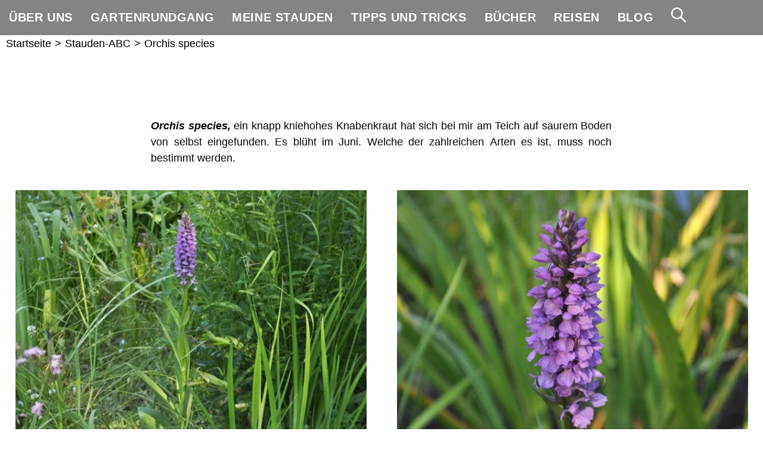

--- FILE ---
content_type: text/html; charset=UTF-8
request_url: https://wildstaudenzauber.de/stauden-abc/orchis-species/
body_size: 33826
content:
<!DOCTYPE html><html class="html" lang="de"><head><script data-no-optimize="1">var litespeed_docref=sessionStorage.getItem("litespeed_docref");litespeed_docref&&(Object.defineProperty(document,"referrer",{get:function(){return litespeed_docref}}),sessionStorage.removeItem("litespeed_docref"));</script> <meta charset="UTF-8"><style id="litespeed-ccss">ol,ul{box-sizing:border-box}:root{--wp--preset--font-size--normal:16px;--wp--preset--font-size--huge:42px}.screen-reader-text{border:0;clip:rect(1px,1px,1px,1px);-webkit-clip-path:inset(50%);clip-path:inset(50%);height:1px;margin:-1px;overflow:hidden;padding:0;position:absolute;width:1px;word-wrap:normal!important}body{--wp--preset--color--black:#000;--wp--preset--color--cyan-bluish-gray:#abb8c3;--wp--preset--color--white:#fff;--wp--preset--color--pale-pink:#f78da7;--wp--preset--color--vivid-red:#cf2e2e;--wp--preset--color--luminous-vivid-orange:#ff6900;--wp--preset--color--luminous-vivid-amber:#fcb900;--wp--preset--color--light-green-cyan:#7bdcb5;--wp--preset--color--vivid-green-cyan:#00d084;--wp--preset--color--pale-cyan-blue:#8ed1fc;--wp--preset--color--vivid-cyan-blue:#0693e3;--wp--preset--color--vivid-purple:#9b51e0;--wp--preset--gradient--vivid-cyan-blue-to-vivid-purple:linear-gradient(135deg,rgba(6,147,227,1) 0%,#9b51e0 100%);--wp--preset--gradient--light-green-cyan-to-vivid-green-cyan:linear-gradient(135deg,#7adcb4 0%,#00d082 100%);--wp--preset--gradient--luminous-vivid-amber-to-luminous-vivid-orange:linear-gradient(135deg,rgba(252,185,0,1) 0%,rgba(255,105,0,1) 100%);--wp--preset--gradient--luminous-vivid-orange-to-vivid-red:linear-gradient(135deg,rgba(255,105,0,1) 0%,#cf2e2e 100%);--wp--preset--gradient--very-light-gray-to-cyan-bluish-gray:linear-gradient(135deg,#eee 0%,#a9b8c3 100%);--wp--preset--gradient--cool-to-warm-spectrum:linear-gradient(135deg,#4aeadc 0%,#9778d1 20%,#cf2aba 40%,#ee2c82 60%,#fb6962 80%,#fef84c 100%);--wp--preset--gradient--blush-light-purple:linear-gradient(135deg,#ffceec 0%,#9896f0 100%);--wp--preset--gradient--blush-bordeaux:linear-gradient(135deg,#fecda5 0%,#fe2d2d 50%,#6b003e 100%);--wp--preset--gradient--luminous-dusk:linear-gradient(135deg,#ffcb70 0%,#c751c0 50%,#4158d0 100%);--wp--preset--gradient--pale-ocean:linear-gradient(135deg,#fff5cb 0%,#b6e3d4 50%,#33a7b5 100%);--wp--preset--gradient--electric-grass:linear-gradient(135deg,#caf880 0%,#71ce7e 100%);--wp--preset--gradient--midnight:linear-gradient(135deg,#020381 0%,#2874fc 100%);--wp--preset--font-size--small:13px;--wp--preset--font-size--medium:20px;--wp--preset--font-size--large:36px;--wp--preset--font-size--x-large:42px;--wp--preset--spacing--20:.44rem;--wp--preset--spacing--30:.67rem;--wp--preset--spacing--40:1rem;--wp--preset--spacing--50:1.5rem;--wp--preset--spacing--60:2.25rem;--wp--preset--spacing--70:3.38rem;--wp--preset--spacing--80:5.06rem;--wp--preset--shadow--natural:6px 6px 9px rgba(0,0,0,.2);--wp--preset--shadow--deep:12px 12px 50px rgba(0,0,0,.4);--wp--preset--shadow--sharp:6px 6px 0px rgba(0,0,0,.2);--wp--preset--shadow--outlined:6px 6px 0px -3px rgba(255,255,255,1),6px 6px rgba(0,0,0,1);--wp--preset--shadow--crisp:6px 6px 0px rgba(0,0,0,1)}.screen-reader-text{position:absolute;top:-10000em;width:1px;height:1px;margin:-1px;padding:0;overflow:hidden;clip:rect(0,0,0,0);border:0}.elementor *,.elementor :after,.elementor :before{box-sizing:border-box}.elementor a{box-shadow:none;text-decoration:none}.elementor img{height:auto;max-width:100%;border:none;border-radius:0;box-shadow:none}.elementor-element{--flex-direction:initial;--flex-wrap:initial;--justify-content:initial;--align-items:initial;--align-content:initial;--gap:initial;--flex-basis:initial;--flex-grow:initial;--flex-shrink:initial;--order:initial;--align-self:initial;flex-basis:var(--flex-basis);flex-grow:var(--flex-grow);flex-shrink:var(--flex-shrink);order:var(--order);align-self:var(--align-self)}.elementor-invisible{visibility:hidden}:root{--page-title-display:block}.elementor-section{position:relative}.elementor-section .elementor-container{display:flex;margin-right:auto;margin-left:auto;position:relative}@media (max-width:1024px){.elementor-section .elementor-container{flex-wrap:wrap}}.elementor-section.elementor-section-boxed>.elementor-container{max-width:1140px}.elementor-widget-wrap{position:relative;width:100%;flex-wrap:wrap;align-content:flex-start}.elementor:not(.elementor-bc-flex-widget) .elementor-widget-wrap{display:flex}.elementor-widget-wrap>.elementor-element{width:100%}.elementor-widget{position:relative}.elementor-widget:not(:last-child){margin-bottom:20px}.elementor-column{position:relative;min-height:1px;display:flex}.elementor-column-gap-default>.elementor-column>.elementor-element-populated{padding:10px}@media (min-width:768px){.elementor-column.elementor-col-16{width:16.666%}.elementor-column.elementor-col-50{width:50%}.elementor-column.elementor-col-100{width:100%}}@media (max-width:767px){.elementor-column{width:100%}}.elementor-element{--swiper-theme-color:#000;--swiper-navigation-size:44px;--swiper-pagination-bullet-size:6px;--swiper-pagination-bullet-horizontal-gap:6px}@media (min-width:768px) and (max-width:1024px){.elementor .elementor-hidden-tablet{display:none}}@media (min-width:1025px) and (max-width:99999px){.elementor .elementor-hidden-desktop{display:none}}.elementor-3105 .elementor-element.elementor-element-9143923{margin-top:-10px;margin-bottom:-10px}.elementor-3105 .elementor-element.elementor-element-60766248{text-align:center}.elementor-3105 .elementor-element.elementor-element-60766248 img{width:500px;height:70px}.elementor-3105 .elementor-element.elementor-element-1326985a{text-align:center}.elementor-3105 .elementor-element.elementor-element-1326985a img{width:500px;height:70px}.elementor-3105 .elementor-element.elementor-element-613f3c43{text-align:center}.elementor-3105 .elementor-element.elementor-element-613f3c43 img{width:500px;height:70px}.elementor-3105 .elementor-element.elementor-element-37ea2cd{margin-top:-20px;margin-bottom:-20px}.elementor-3105 .elementor-element.elementor-element-f6d48fb{text-align:center;color:#000;font-family:"Roboto",Sans-serif;font-size:18px;font-weight:400}.elementor-3105 .elementor-element.elementor-element-f6d48fb>.elementor-widget-container{margin:0 0 -20px}.elementor-3105 .elementor-element.elementor-element-0d7101f{margin-top:-20px;margin-bottom:10px}.elementor-3105 .elementor-element.elementor-element-889e582{text-align:center;color:#000;font-family:"Roboto",Sans-serif;font-size:18px;font-weight:400}.elementor-3105 .elementor-element.elementor-element-889e582>.elementor-widget-container{margin:-10px 0 -30px}@media (max-width:767px){.elementor-3105 .elementor-element.elementor-element-60766248 img{width:170px}.elementor-3105 .elementor-element.elementor-element-1326985a img{width:170px}.elementor-3105 .elementor-element.elementor-element-613f3c43 img{width:170px}}.fa{-moz-osx-font-smoothing:grayscale;-webkit-font-smoothing:antialiased;display:inline-block;font-style:normal;font-variant:normal;text-rendering:auto;line-height:1}.fa-angle-right:before{content:"\f105"}.fa-angle-up:before{content:"\f106"}.fa-bars:before{content:"\f0c9"}.fa-times:before{content:"\f00d"}.fa{font-family:"Font Awesome 5 Free"}.fa{font-weight:900}.icon-magnifier{font-family:'simple-line-icons';speak:none;font-style:normal;font-weight:400;font-variant:normal;text-transform:none;line-height:1;-webkit-font-smoothing:antialiased;-moz-osx-font-smoothing:grayscale}.icon-magnifier:before{content:"\e090"}html,body,div,span,h1,h4,p,a,em,img,strong,b,i,ol,ul,li,form,label,article,details,header,nav,section,summary{margin:0;padding:0;border:0;outline:0;font-size:100%;font:inherit;vertical-align:baseline;font-family:inherit;font-size:100%;font-style:inherit;font-weight:inherit}article,details,header,nav,section{display:block}html{font-size:62.5%;overflow-y:scroll;-webkit-text-size-adjust:100%;-ms-text-size-adjust:100%}*,*:before,*:after{-webkit-box-sizing:border-box;-moz-box-sizing:border-box;box-sizing:border-box}article,details,header,main,nav,section{display:block}a img{border:0}img{max-width:100%;height:auto}em{font-style:italic}html{-ms-overflow-x:hidden;overflow-x:hidden}body{font-family:"Open Sans",sans-serif;font-size:14px;line-height:1.8;color:#4a4a4a;overflow-wrap:break-word;word-wrap:break-word}body{background-color:#fff}em,i{font-style:italic}form.oceanwp-searchform{display:inline-block;position:relative;height:35px}form.oceanwp-searchform input{margin:0;padding:0 40px 0 15px;height:100%;min-height:100%}form.oceanwp-searchform button{display:block;position:absolute;top:50%;right:0;min-width:40px;height:60%;height:100%;font-size:12px;font-weight:600;background-color:rgba(0,0,0,0)!important;margin:0;padding:0;border:0;text-align:center;line-height:1;-webkit-transform:translateY(-50%);-moz-transform:translateY(-50%);-ms-transform:translateY(-50%);-o-transform:translateY(-50%);transform:translateY(-50%)}.screen-reader-text{border:0;clip:rect(1px,1px,1px,1px);clip-path:inset(50%);height:1px;margin:-1px;font-size:14px!important;font-weight:400;overflow:hidden;padding:0;position:absolute!important;width:1px;word-wrap:normal!important}html{font-family:sans-serif;-ms-text-size-adjust:100%;-webkit-text-size-adjust:100%}body{margin:0}article,details,header,main,nav,section,summary{display:block}a{background-color:rgba(0,0,0,0)}b,strong{font-weight:600}img{border:0}svg:not(:root){overflow:hidden}button,input{color:inherit;font:inherit;margin:0}button{overflow:visible}button{text-transform:none}button{-webkit-appearance:button}button::-moz-focus-inner,input::-moz-focus-inner{border:0;padding:0}input{line-height:normal}input[type=checkbox]{-webkit-box-sizing:border-box;-moz-box-sizing:border-box;box-sizing:border-box;padding:0}input[type=search]::-webkit-search-cancel-button,input[type=search]::-webkit-search-decoration{-webkit-appearance:none}.container{width:1200px;max-width:90%;margin:0 auto}#wrap{position:relative}#main{position:relative}#main #content-wrap{padding-top:50px;padding-bottom:50px}.content-area{float:left;position:relative;width:72%;padding-right:30px;border-right-width:1px;border-style:solid;border-color:#f1f1f1}body.content-full-screen #content-wrap{width:100%!important;max-width:none!important;padding:0!important;border:0!important}.content-full-screen .content-area{float:none;width:100%!important;max-width:none!important;padding:0!important;margin:0!important;border:0!important}@media only screen and (max-width:959px){.container{max-width:90%}.content-area{float:none!important;width:100%;margin-bottom:40px;border:0}body:not(.separate-layout) .content-area{padding:0!important}#main #content-wrap.container{width:auto!important}}@media only screen and (max-width:767px){#wrap{width:100%!important}}img{max-width:100%;height:auto;vertical-align:middle}img[class*=attachment-]{height:auto}.clr:after{content:"";display:block;visibility:hidden;clear:both;zoom:1;height:0}a{color:#333}a{text-decoration:none}h1,h4{font-weight:600;margin:0 0 20px;color:#333;line-height:1.4}h1{font-size:23px}h4{font-size:17px}p{margin:0 0 20px}ul,ol{margin:15px 0 15px 20px}ol{list-style-type:decimal}li ul{margin:0 0 0 25px}form input[type=text],form input[type=search]{display:inline-block;min-height:40px;width:100%;font-size:14px;line-height:1.8;padding:6px 12px;vertical-align:middle;background-color:rgba(0,0,0,0);color:#333;border:1px solid #ddd;-webkit-border-radius:3px;-moz-border-radius:3px;-ms-border-radius:3px;border-radius:3px}input[type=text],input[type=search]{-webkit-appearance:none}input[type=search]::-webkit-search-decoration,input[type=search]::-webkit-search-cancel-button,input[type=search]::-webkit-search-results-button,input[type=search]::-webkit-search-results-decoration{display:none}input[type=checkbox]{display:inline-block;background-color:#fff;border:1px solid #bbb;line-height:0;width:16px;min-width:16px;height:16px;margin:-3px 10px 0 0;outline:0;text-align:center;vertical-align:middle;clear:none;-webkit-appearance:none;-webkit-box-shadow:inset 0 1px 2px rgba(0,0,0,.1);-moz-box-shadow:inset 0 1px 2px rgba(0,0,0,.1);box-shadow:inset 0 1px 2px rgba(0,0,0,.1)}form label{margin-bottom:3px}button[type=submit]{display:inline-block;font-family:inherit;background-color:#13aff0;color:#fff;font-size:12px;font-weight:600;text-transform:uppercase;margin:0;padding:14px 20px;border:0;text-align:center;letter-spacing:.1em;line-height:1}button::-moz-focus-inner{padding:0;border:0}#site-header{position:relative;width:100%;background-color:#fff;border-bottom:1px solid #f1f1f1;z-index:100}#transparent-header-wrap{position:relative}.no-header-border #site-header{border-bottom:none}#site-header-inner{position:relative;height:100%}#site-logo{float:left;height:100%;display:table}#site-logo #site-logo-inner{display:table-cell;vertical-align:middle;height:74px}#site-logo #site-logo-inner a{background-color:rgba(0,0,0,0)!important}#site-logo a.site-logo-text{font-size:24px;margin:0}@media only screen and (max-width:767px){#site-logo{margin-top:0!important;margin-bottom:0!important}}#site-header.transparent-header{position:absolute;top:0;background-color:rgba(0,0,0,0);height:auto;z-index:9999}#site-navigation-wrap{float:right;position:relative;right:-15px}#site-navigation-wrap .dropdown-menu{list-style:none;margin:0;padding:0}#site-navigation-wrap .dropdown-menu>li{float:left;position:relative}#site-navigation-wrap .dropdown-menu>li>a{display:block;font-size:13px;line-height:74px;color:#555;padding:0 15px;letter-spacing:.6px}#site-navigation-wrap .dropdown-menu>li>a.site-search-toggle{letter-spacing:0}.transparent-header.left-menu #site-navigation-wrap{float:left;right:0}.transparent-header.left-menu #site-logo{padding-right:20px}.sf-menu,.sf-menu *{margin:0;padding:0;list-style:none}.sf-menu li.menu-item{position:relative;white-space:nowrap;white-space:normal}.sf-menu ul.sub-menu{position:absolute;visibility:hidden;top:100%;left:0;z-index:9999}.sf-menu>li{float:left}.sf-menu a.menu-link{display:block;position:relative;zoom:1}.sf-menu ul.sub-menu ul{top:0;left:100%;visibility:visible}.dropdown-menu,.dropdown-menu *{margin:0;padding:0;list-style:none}.dropdown-menu .sub-menu{display:none;position:absolute;top:100%;left:0;background-color:#fff;border-top:3px solid #13aff0;min-width:180px;line-height:1;text-align:left;z-index:999;-webkit-box-shadow:0 2px 6px rgba(0,0,0,.1);-moz-box-shadow:0 2px 6px rgba(0,0,0,.1);box-shadow:0 2px 6px rgba(0,0,0,.1)}.dropdown-menu li .sub-menu li.menu-item{display:block;float:none}.dropdown-menu ul .sub-menu{top:0;left:100%;margin-top:-3px}.no-top-border .sub-menu{border:none}.dropdown-menu ul li.menu-item{display:block;border-bottom:1px solid #f1f1f1}.dropdown-menu ul li.menu-item:last-child{border-bottom:0}.dropdown-menu ul li a.menu-link{display:block;position:relative;float:none;font-size:12px;font-weight:400;line-height:1.2em;letter-spacing:.6px;padding:12px 15px;text-transform:capitalize}.dropdown-menu ul li a.menu-link .nav-arrow{position:absolute;top:50%;right:15px;margin-top:-6.5px;padding:0}.dropdown-menu ul li a.menu-link i{position:relative;width:20px;text-align:center;margin-right:3px}.dropdown-menu li a.menu-link i{padding-right:5px}.oceanwp-mobile-menu-icon{display:none;position:relative}.oceanwp-mobile-menu-icon.mobile-right{float:right}.oceanwp-mobile-menu-icon a{font-size:13px;line-height:74px;color:#555;padding-left:15px;letter-spacing:.6px}.oceanwp-mobile-menu-icon a:first-child{padding-left:0}.oceanwp-mobile-menu-icon a.mobile-menu .oceanwp-text,.oceanwp-mobile-menu-icon a.mobile-menu .oceanwp-close-text{padding-left:6px}.oceanwp-mobile-menu-icon a.mobile-menu .oceanwp-close-text{display:none}.effect-three #site-navigation-wrap .dropdown-menu>li>a.menu-link>span{position:relative}.effect-three #site-navigation-wrap .dropdown-menu>li>a.menu-link>span:after{position:absolute;bottom:-30%;left:0;width:100%;height:1px;background-color:#13aff0;content:"";opacity:0;-webkit-transform:translateY(-10px);-moz-transform:translateY(-10px);-ms-transform:translateY(-10px);-o-transform:translateY(-10px);transform:translateY(-10px)}#searchform-dropdown{position:absolute;right:0;background-color:#fff;border-top:3px solid #13aff0;top:100%;padding:15px;width:260px;-webkit-box-shadow:0 2px 7px rgba(0,0,0,.1);-moz-box-shadow:0 2px 7px rgba(0,0,0,.1);box-shadow:0 2px 7px rgba(0,0,0,.1);visibility:hidden;-moz-opacity:0;-webkit-opacity:0;opacity:0;z-index:10000}#searchform-dropdown input{display:block;background-color:rgba(0,0,0,0);-webkit-border-radius:0;-moz-border-radius:0;-ms-border-radius:0;border-radius:0;margin:0}.no-top-border #searchform-dropdown{border:none}.site-breadcrumbs{position:absolute;right:0;top:50%;max-width:50%;height:32px;line-height:32px;margin-top:-16px;font-size:13px;color:#c6c6c6;font-weight:400;white-space:nowrap;overflow:hidden}.site-breadcrumbs ol{margin:0;padding:0;list-style:none}.site-breadcrumbs ol li{display:inline-block}.site-breadcrumbs ol li .breadcrumb-sep{margin:0 6px}.site-breadcrumbs.position-under-title{position:inherit;top:auto;right:auto;margin-top:0;max-width:100%}.oceanwp-breadcrumb .site-breadcrumbs{position:relative;top:auto;left:auto;right:auto;max-width:100%;margin-top:0}.site-breadcrumbs ol{margin:0}@media only screen and (max-width:959px){.site-breadcrumbs{position:inherit;top:auto;left:auto;right:auto;max-width:100%;margin-top:0}}#scroll-top{display:none;opacity:0;position:fixed;right:20px;bottom:20px;width:40px;height:40px;line-height:40px;background-color:rgba(0,0,0,.4);color:#fff;font-size:18px;-webkit-border-radius:2px;-moz-border-radius:2px;-ms-border-radius:2px;border-radius:2px;text-align:center;z-index:100;-webkit-box-sizing:content-box;-moz-box-sizing:content-box;box-sizing:content-box}@media only screen and (max-width:480px){#scroll-top{right:10px;bottom:10px;width:26px;height:26px;line-height:24px;font-size:14px}}#sidr-close,.sidebar-mobile #mobile-nav{display:none}#mobile-menu-search{display:none}button::-moz-focus-inner{padding:0;border:0}@media only screen and (max-width:959px){body.default-breakpoint #site-navigation-wrap{display:none}body.default-breakpoint .oceanwp-mobile-menu-icon{display:inline-flex}}.elementor-kit-6{--e-global-color-primary:#6ec1e4;--e-global-color-secondary:#54595f;--e-global-color-text:#7a7a7a;--e-global-color-accent:#61ce70;--e-global-typography-primary-font-family:"Roboto";--e-global-typography-primary-font-weight:600;--e-global-typography-secondary-font-family:"Roboto Slab";--e-global-typography-secondary-font-weight:400;--e-global-typography-text-font-family:"Roboto";--e-global-typography-text-font-weight:400;--e-global-typography-accent-font-family:"Roboto";--e-global-typography-accent-font-weight:500}.elementor-section.elementor-section-boxed>.elementor-container{max-width:1500px}.elementor-widget:not(:last-child){margin-bottom:20px}.elementor-element{--widgets-spacing:20px}@media (max-width:1024px){.elementor-section.elementor-section-boxed>.elementor-container{max-width:1024px}}@media (max-width:767px){.elementor-section.elementor-section-boxed>.elementor-container{max-width:767px}}.elementor-widget-heading .elementor-heading-title{color:var(--e-global-color-primary);font-family:var(--e-global-typography-primary-font-family),Sans-serif;font-weight:var(--e-global-typography-primary-font-weight)}.elementor-widget-text-editor{color:var(--e-global-color-text);font-family:var(--e-global-typography-text-font-family),Sans-serif;font-weight:var(--e-global-typography-text-font-weight)}.elementor-17037 .elementor-element.elementor-element-6355ac1{padding:4% 0 0}.elementor-17037 .elementor-element.elementor-element-2f22b24>.elementor-widget-container{margin:0 0 -2%}.elementor-17037 .elementor-element.elementor-element-7873afb{padding:0 19%}.elementor-17037 .elementor-element.elementor-element-ae622c6{text-align:center}.elementor-17037 .elementor-element.elementor-element-ae622c6 .elementor-heading-title{color:#000;font-family:"Roboto",Sans-serif;font-size:50px;font-weight:600;line-height:1.1em;letter-spacing:0px}.elementor-17037 .elementor-element.elementor-element-ae622c6>.elementor-widget-container{margin:0 0 25px}.elementor-17037 .elementor-element.elementor-element-1b796a56{columns:1;text-align:justify;color:#070707;font-family:"Roboto",Sans-serif;font-size:18px;font-weight:400;line-height:1.5em;letter-spacing:0px}.elementor-17037 .elementor-element.elementor-element-1b796a56>.elementor-widget-container{margin:0;padding:0}.elementor-17037 .elementor-element.elementor-element-ce7e5d0{text-align:center}.elementor-17037 .elementor-element.elementor-element-ce7e5d0 img{width:95%}.elementor-17037 .elementor-element.elementor-element-777d879 img{width:95%}@media (max-width:767px){.elementor-17037 .elementor-element.elementor-element-6355ac1{padding:15% 0 0}.elementor-17037 .elementor-element.elementor-element-6af024d>.elementor-element-populated{margin:0 0 -7px;--e-column-margin-right:0px;--e-column-margin-left:0px}.elementor-17037 .elementor-element.elementor-element-2f22b24>.elementor-widget-container{margin:0;padding:0}.elementor-17037 .elementor-element.elementor-element-7873afb{padding:0}.elementor-17037 .elementor-element.elementor-element-ae622c6 .elementor-heading-title{font-size:40px}.elementor-17037 .elementor-element.elementor-element-1b796a56>.elementor-widget-container{padding:0 6% 0 5%}}.omw-modal{display:none;position:fixed;top:50%;left:50%;width:700px;max-width:90%;max-height:85%;background-color:#fff;padding:50px;overflow-y:auto;overflow-x:hidden;z-index:100002;-ms-transform:translateX(-50%) translateY(-50%);transform:translateX(-50%) translateY(-50%)}.omw-modal p:last-child{margin:0}.omw-modal .omw-close-modal{position:absolute;top:0;right:0;background-color:#13aff0;width:30px;height:30px;line-height:1;z-index:1}.omw-modal .omw-close-modal:before,.omw-modal .omw-close-modal:after{content:"";position:absolute;height:2px;width:16px;top:50%;left:50%;margin-top:-1px;margin-left:-8px;background-color:#fff;border-radius:5px}.omw-modal .omw-close-modal:before{-ms-transform:rotate(45deg);transform:rotate(45deg)}.omw-modal .omw-close-modal:after{-ms-transform:rotate(-45deg);transform:rotate(-45deg)}.omw-modal-overlay{display:none;position:fixed;top:0;bottom:0;left:0;right:0;background-color:#000;opacity:.9!important;z-index:100001}@media only screen and (max-width:959px){.omw-modal{padding:30px}}.cmplz-hidden{display:none!important}#site-header{position:fixed!important;z-index:1000}.icon-magnifier{color:#fff!important;font-size:24px!important;font-weight:800!important}nav.site-breadcrumbs{white-space:normal;overflow:visible;margin-bottom:10px;line-height:1.2}.site-breadcrumbs ol li{display:contents}#site-logo #site-logo-inner{display:none}button[type=submit],.omw-modal .omw-close-modal{background-color:#28833a}#searchform-dropdown{border-color:#28833a}.dropdown-menu .sub-menu{border-color:#28833a}.content-area,#site-header,.dropdown-menu ul li{border-color:#eaeaea}a{color:#000}#main #content-wrap{padding-top:100px;padding-bottom:100px}.site-breadcrumbs{color:#000}.site-breadcrumbs ol li .breadcrumb-sep{color:#0a0000}.site-breadcrumbs a{color:#0a0000}.site-breadcrumbs{color:#000}.site-breadcrumbs a{color:#000}body button[type=submit],body button{background-color:#28833a}#site-logo #site-logo-inner{height:59px}#site-navigation-wrap .dropdown-menu>li>a,.oceanwp-mobile-menu-icon a{line-height:59px}#site-header{background-color:rgba(0,0,0,.5)}@media (max-width:480px){#site-header-inner{padding:0 7px 0 0}}#site-header.transparent-header{background-color:rgba(10,10,10,.5)}#searchform-dropdown input{color:#000}#searchform-dropdown input{border-color:#0a0a0a}.effect-three #site-navigation-wrap .dropdown-menu>li>a.menu-link>span:after{background-color:#fff}#site-navigation-wrap .dropdown-menu>li>a,.oceanwp-mobile-menu-icon a{color:#fff}#site-navigation-wrap .dropdown-menu>li>a{background-color:rgba(255,255,255,0)}.dropdown-menu .sub-menu{min-width:240px}.dropdown-menu .sub-menu,#searchform-dropdown{background-color:#81d742}.dropdown-menu .sub-menu,#searchform-dropdown{border-color:rgba(0,167,239,0)}.dropdown-menu ul li.menu-item{border-color:#fff}.dropdown-menu ul li a.menu-link{color:#353535}#footer-widgets p{color:#fff}#site-navigation-wrap .dropdown-menu>li>a,.oceanwp-mobile-menu-icon a{font-weight:600;font-size:20px;text-transform:uppercase}.dropdown-menu ul li a.menu-link{font-weight:500;font-size:14px;line-height:1}@media (max-width:480px){.dropdown-menu ul li a.menu-link{font-size:22px;line-height:1}}.site-breadcrumbs{font-size:18px;text-transform:none}.elementor-heading-title{padding:0;margin:0;line-height:1}.elementor-widget-image{text-align:center}.elementor-widget-image a{display:inline-block}.elementor-widget-image img{vertical-align:middle;display:inline-block}#omw-1239{color:#000}#omw-1239{font-size:18px}</style><link rel="preload" data-asynced="1" data-optimized="2" as="style" onload="this.onload=null;this.rel='stylesheet'" href="https://wildstaudenzauber.de/wp-content/litespeed/ucss/00c4941f6f0e259b497d0b2b60a67252.css?ver=1b26c" /><script data-optimized="1" type="litespeed/javascript" data-src="https://wildstaudenzauber.de/wp-content/plugins/litespeed-cache/assets/js/css_async.min.js"></script> <link rel="profile" href="https://gmpg.org/xfn/11"><meta name='robots' content='index, follow, max-image-preview:large, max-snippet:-1, max-video-preview:-1' /><style>img:is([sizes="auto" i], [sizes^="auto," i]) { contain-intrinsic-size: 3000px 1500px }</style><meta name="viewport" content="width=device-width, initial-scale=1"><title>Orchis species - Wildstaudenzauber</title><link rel="canonical" href="https://wildstaudenzauber.de/stauden-abc/orchis-species/" /><meta property="og:locale" content="de_DE" /><meta property="og:type" content="article" /><meta property="og:title" content="Orchis species - Wildstaudenzauber" /><meta property="og:description" content="Orchis species Orchis species, ein knapp kniehohes Knabenkraut hat sich bei mir am Teich auf saurem Boden von selbst eingefunden. Es blüht im Juni. Welche der zahlreichen Arten es ist, muss noch bestimmt werden." /><meta property="og:url" content="https://wildstaudenzauber.de/stauden-abc/orchis-species/" /><meta property="og:site_name" content="Wildstaudenzauber" /><meta property="article:modified_time" content="2023-03-19T16:06:11+00:00" /><meta property="og:image" content="https://wildstaudenzauber.de/wp-content/uploads/Orchis_species_6-e1674388207938.jpg" /><meta name="twitter:card" content="summary_large_image" /> <script type="application/ld+json" class="yoast-schema-graph">{"@context":"https://schema.org","@graph":[{"@type":"WebPage","@id":"https://wildstaudenzauber.de/stauden-abc/orchis-species/","url":"https://wildstaudenzauber.de/stauden-abc/orchis-species/","name":"Orchis species - Wildstaudenzauber","isPartOf":{"@id":"https://wildstaudenzauber.de/#website"},"primaryImageOfPage":{"@id":"https://wildstaudenzauber.de/stauden-abc/orchis-species/#primaryimage"},"image":{"@id":"https://wildstaudenzauber.de/stauden-abc/orchis-species/#primaryimage"},"thumbnailUrl":"https://wildstaudenzauber.de/wp-content/uploads/Orchis_species_6-e1674388207938.jpg","datePublished":"2023-01-22T11:49:06+00:00","dateModified":"2023-03-19T16:06:11+00:00","breadcrumb":{"@id":"https://wildstaudenzauber.de/stauden-abc/orchis-species/#breadcrumb"},"inLanguage":"de","potentialAction":[{"@type":"ReadAction","target":["https://wildstaudenzauber.de/stauden-abc/orchis-species/"]}]},{"@type":"ImageObject","inLanguage":"de","@id":"https://wildstaudenzauber.de/stauden-abc/orchis-species/#primaryimage","url":"https://wildstaudenzauber.de/wp-content/uploads/Orchis_species_6-e1674388207938.jpg","contentUrl":"https://wildstaudenzauber.de/wp-content/uploads/Orchis_species_6-e1674388207938.jpg","width":621,"height":465},{"@type":"BreadcrumbList","@id":"https://wildstaudenzauber.de/stauden-abc/orchis-species/#breadcrumb","itemListElement":[{"@type":"ListItem","position":1,"name":"Startseite","item":"https://wildstaudenzauber.de/"},{"@type":"ListItem","position":2,"name":"Stauden-ABC","item":"https://wildstaudenzauber.de/stauden-abc/"},{"@type":"ListItem","position":3,"name":"Orchis species"}]},{"@type":"WebSite","@id":"https://wildstaudenzauber.de/#website","url":"https://wildstaudenzauber.de/","name":"Wildstaudenzauber","description":"","publisher":{"@id":"https://wildstaudenzauber.de/#/schema/person/882597d00fc57bdbcb7003ed16da57be"},"potentialAction":[{"@type":"SearchAction","target":{"@type":"EntryPoint","urlTemplate":"https://wildstaudenzauber.de/?s={search_term_string}"},"query-input":{"@type":"PropertyValueSpecification","valueRequired":true,"valueName":"search_term_string"}}],"inLanguage":"de"},{"@type":["Person","Organization"],"@id":"https://wildstaudenzauber.de/#/schema/person/882597d00fc57bdbcb7003ed16da57be","name":"Jochen Wegner","image":{"@type":"ImageObject","inLanguage":"de","@id":"https://wildstaudenzauber.de/#/schema/person/image/","url":"https://wildstaudenzauber.de/wp-content/uploads/Slider1-Mobile-scaled.jpg","contentUrl":"https://wildstaudenzauber.de/wp-content/uploads/Slider1-Mobile-scaled.jpg","width":2560,"height":1706,"caption":"Jochen Wegner"},"logo":{"@id":"https://wildstaudenzauber.de/#/schema/person/image/"},"sameAs":["https://wildstaudenzauber.de"]}]}</script> <link rel="alternate" type="application/rss+xml" title="Wildstaudenzauber &raquo; Feed" href="https://wildstaudenzauber.de/feed/" /><link rel="alternate" type="application/rss+xml" title="Wildstaudenzauber &raquo; Kommentar-Feed" href="https://wildstaudenzauber.de/comments/feed/" /><style id='classic-theme-styles-inline-css'>/*! This file is auto-generated */
.wp-block-button__link{color:#fff;background-color:#32373c;border-radius:9999px;box-shadow:none;text-decoration:none;padding:calc(.667em + 2px) calc(1.333em + 2px);font-size:1.125em}.wp-block-file__button{background:#32373c;color:#fff;text-decoration:none}</style><style id='global-styles-inline-css'>:root{--wp--preset--aspect-ratio--square: 1;--wp--preset--aspect-ratio--4-3: 4/3;--wp--preset--aspect-ratio--3-4: 3/4;--wp--preset--aspect-ratio--3-2: 3/2;--wp--preset--aspect-ratio--2-3: 2/3;--wp--preset--aspect-ratio--16-9: 16/9;--wp--preset--aspect-ratio--9-16: 9/16;--wp--preset--color--black: #000000;--wp--preset--color--cyan-bluish-gray: #abb8c3;--wp--preset--color--white: #ffffff;--wp--preset--color--pale-pink: #f78da7;--wp--preset--color--vivid-red: #cf2e2e;--wp--preset--color--luminous-vivid-orange: #ff6900;--wp--preset--color--luminous-vivid-amber: #fcb900;--wp--preset--color--light-green-cyan: #7bdcb5;--wp--preset--color--vivid-green-cyan: #00d084;--wp--preset--color--pale-cyan-blue: #8ed1fc;--wp--preset--color--vivid-cyan-blue: #0693e3;--wp--preset--color--vivid-purple: #9b51e0;--wp--preset--gradient--vivid-cyan-blue-to-vivid-purple: linear-gradient(135deg,rgba(6,147,227,1) 0%,rgb(155,81,224) 100%);--wp--preset--gradient--light-green-cyan-to-vivid-green-cyan: linear-gradient(135deg,rgb(122,220,180) 0%,rgb(0,208,130) 100%);--wp--preset--gradient--luminous-vivid-amber-to-luminous-vivid-orange: linear-gradient(135deg,rgba(252,185,0,1) 0%,rgba(255,105,0,1) 100%);--wp--preset--gradient--luminous-vivid-orange-to-vivid-red: linear-gradient(135deg,rgba(255,105,0,1) 0%,rgb(207,46,46) 100%);--wp--preset--gradient--very-light-gray-to-cyan-bluish-gray: linear-gradient(135deg,rgb(238,238,238) 0%,rgb(169,184,195) 100%);--wp--preset--gradient--cool-to-warm-spectrum: linear-gradient(135deg,rgb(74,234,220) 0%,rgb(151,120,209) 20%,rgb(207,42,186) 40%,rgb(238,44,130) 60%,rgb(251,105,98) 80%,rgb(254,248,76) 100%);--wp--preset--gradient--blush-light-purple: linear-gradient(135deg,rgb(255,206,236) 0%,rgb(152,150,240) 100%);--wp--preset--gradient--blush-bordeaux: linear-gradient(135deg,rgb(254,205,165) 0%,rgb(254,45,45) 50%,rgb(107,0,62) 100%);--wp--preset--gradient--luminous-dusk: linear-gradient(135deg,rgb(255,203,112) 0%,rgb(199,81,192) 50%,rgb(65,88,208) 100%);--wp--preset--gradient--pale-ocean: linear-gradient(135deg,rgb(255,245,203) 0%,rgb(182,227,212) 50%,rgb(51,167,181) 100%);--wp--preset--gradient--electric-grass: linear-gradient(135deg,rgb(202,248,128) 0%,rgb(113,206,126) 100%);--wp--preset--gradient--midnight: linear-gradient(135deg,rgb(2,3,129) 0%,rgb(40,116,252) 100%);--wp--preset--font-size--small: 13px;--wp--preset--font-size--medium: 20px;--wp--preset--font-size--large: 36px;--wp--preset--font-size--x-large: 42px;--wp--preset--spacing--20: 0.44rem;--wp--preset--spacing--30: 0.67rem;--wp--preset--spacing--40: 1rem;--wp--preset--spacing--50: 1.5rem;--wp--preset--spacing--60: 2.25rem;--wp--preset--spacing--70: 3.38rem;--wp--preset--spacing--80: 5.06rem;--wp--preset--shadow--natural: 6px 6px 9px rgba(0, 0, 0, 0.2);--wp--preset--shadow--deep: 12px 12px 50px rgba(0, 0, 0, 0.4);--wp--preset--shadow--sharp: 6px 6px 0px rgba(0, 0, 0, 0.2);--wp--preset--shadow--outlined: 6px 6px 0px -3px rgba(255, 255, 255, 1), 6px 6px rgba(0, 0, 0, 1);--wp--preset--shadow--crisp: 6px 6px 0px rgba(0, 0, 0, 1);}:where(.is-layout-flex){gap: 0.5em;}:where(.is-layout-grid){gap: 0.5em;}body .is-layout-flex{display: flex;}.is-layout-flex{flex-wrap: wrap;align-items: center;}.is-layout-flex > :is(*, div){margin: 0;}body .is-layout-grid{display: grid;}.is-layout-grid > :is(*, div){margin: 0;}:where(.wp-block-columns.is-layout-flex){gap: 2em;}:where(.wp-block-columns.is-layout-grid){gap: 2em;}:where(.wp-block-post-template.is-layout-flex){gap: 1.25em;}:where(.wp-block-post-template.is-layout-grid){gap: 1.25em;}.has-black-color{color: var(--wp--preset--color--black) !important;}.has-cyan-bluish-gray-color{color: var(--wp--preset--color--cyan-bluish-gray) !important;}.has-white-color{color: var(--wp--preset--color--white) !important;}.has-pale-pink-color{color: var(--wp--preset--color--pale-pink) !important;}.has-vivid-red-color{color: var(--wp--preset--color--vivid-red) !important;}.has-luminous-vivid-orange-color{color: var(--wp--preset--color--luminous-vivid-orange) !important;}.has-luminous-vivid-amber-color{color: var(--wp--preset--color--luminous-vivid-amber) !important;}.has-light-green-cyan-color{color: var(--wp--preset--color--light-green-cyan) !important;}.has-vivid-green-cyan-color{color: var(--wp--preset--color--vivid-green-cyan) !important;}.has-pale-cyan-blue-color{color: var(--wp--preset--color--pale-cyan-blue) !important;}.has-vivid-cyan-blue-color{color: var(--wp--preset--color--vivid-cyan-blue) !important;}.has-vivid-purple-color{color: var(--wp--preset--color--vivid-purple) !important;}.has-black-background-color{background-color: var(--wp--preset--color--black) !important;}.has-cyan-bluish-gray-background-color{background-color: var(--wp--preset--color--cyan-bluish-gray) !important;}.has-white-background-color{background-color: var(--wp--preset--color--white) !important;}.has-pale-pink-background-color{background-color: var(--wp--preset--color--pale-pink) !important;}.has-vivid-red-background-color{background-color: var(--wp--preset--color--vivid-red) !important;}.has-luminous-vivid-orange-background-color{background-color: var(--wp--preset--color--luminous-vivid-orange) !important;}.has-luminous-vivid-amber-background-color{background-color: var(--wp--preset--color--luminous-vivid-amber) !important;}.has-light-green-cyan-background-color{background-color: var(--wp--preset--color--light-green-cyan) !important;}.has-vivid-green-cyan-background-color{background-color: var(--wp--preset--color--vivid-green-cyan) !important;}.has-pale-cyan-blue-background-color{background-color: var(--wp--preset--color--pale-cyan-blue) !important;}.has-vivid-cyan-blue-background-color{background-color: var(--wp--preset--color--vivid-cyan-blue) !important;}.has-vivid-purple-background-color{background-color: var(--wp--preset--color--vivid-purple) !important;}.has-black-border-color{border-color: var(--wp--preset--color--black) !important;}.has-cyan-bluish-gray-border-color{border-color: var(--wp--preset--color--cyan-bluish-gray) !important;}.has-white-border-color{border-color: var(--wp--preset--color--white) !important;}.has-pale-pink-border-color{border-color: var(--wp--preset--color--pale-pink) !important;}.has-vivid-red-border-color{border-color: var(--wp--preset--color--vivid-red) !important;}.has-luminous-vivid-orange-border-color{border-color: var(--wp--preset--color--luminous-vivid-orange) !important;}.has-luminous-vivid-amber-border-color{border-color: var(--wp--preset--color--luminous-vivid-amber) !important;}.has-light-green-cyan-border-color{border-color: var(--wp--preset--color--light-green-cyan) !important;}.has-vivid-green-cyan-border-color{border-color: var(--wp--preset--color--vivid-green-cyan) !important;}.has-pale-cyan-blue-border-color{border-color: var(--wp--preset--color--pale-cyan-blue) !important;}.has-vivid-cyan-blue-border-color{border-color: var(--wp--preset--color--vivid-cyan-blue) !important;}.has-vivid-purple-border-color{border-color: var(--wp--preset--color--vivid-purple) !important;}.has-vivid-cyan-blue-to-vivid-purple-gradient-background{background: var(--wp--preset--gradient--vivid-cyan-blue-to-vivid-purple) !important;}.has-light-green-cyan-to-vivid-green-cyan-gradient-background{background: var(--wp--preset--gradient--light-green-cyan-to-vivid-green-cyan) !important;}.has-luminous-vivid-amber-to-luminous-vivid-orange-gradient-background{background: var(--wp--preset--gradient--luminous-vivid-amber-to-luminous-vivid-orange) !important;}.has-luminous-vivid-orange-to-vivid-red-gradient-background{background: var(--wp--preset--gradient--luminous-vivid-orange-to-vivid-red) !important;}.has-very-light-gray-to-cyan-bluish-gray-gradient-background{background: var(--wp--preset--gradient--very-light-gray-to-cyan-bluish-gray) !important;}.has-cool-to-warm-spectrum-gradient-background{background: var(--wp--preset--gradient--cool-to-warm-spectrum) !important;}.has-blush-light-purple-gradient-background{background: var(--wp--preset--gradient--blush-light-purple) !important;}.has-blush-bordeaux-gradient-background{background: var(--wp--preset--gradient--blush-bordeaux) !important;}.has-luminous-dusk-gradient-background{background: var(--wp--preset--gradient--luminous-dusk) !important;}.has-pale-ocean-gradient-background{background: var(--wp--preset--gradient--pale-ocean) !important;}.has-electric-grass-gradient-background{background: var(--wp--preset--gradient--electric-grass) !important;}.has-midnight-gradient-background{background: var(--wp--preset--gradient--midnight) !important;}.has-small-font-size{font-size: var(--wp--preset--font-size--small) !important;}.has-medium-font-size{font-size: var(--wp--preset--font-size--medium) !important;}.has-large-font-size{font-size: var(--wp--preset--font-size--large) !important;}.has-x-large-font-size{font-size: var(--wp--preset--font-size--x-large) !important;}
:where(.wp-block-post-template.is-layout-flex){gap: 1.25em;}:where(.wp-block-post-template.is-layout-grid){gap: 1.25em;}
:where(.wp-block-columns.is-layout-flex){gap: 2em;}:where(.wp-block-columns.is-layout-grid){gap: 2em;}
:root :where(.wp-block-pullquote){font-size: 1.5em;line-height: 1.6;}</style> <script type="litespeed/javascript" data-src="https://wildstaudenzauber.de/wp-includes/js/jquery/jquery.min.js" id="jquery-core-js"></script> <link rel="https://api.w.org/" href="https://wildstaudenzauber.de/wp-json/" /><link rel="alternate" title="JSON" type="application/json" href="https://wildstaudenzauber.de/wp-json/wp/v2/pages/17037" /><link rel="EditURI" type="application/rsd+xml" title="RSD" href="https://wildstaudenzauber.de/xmlrpc.php?rsd" /><meta name="generator" content="WordPress 6.8.3" /><link rel='shortlink' href='https://wildstaudenzauber.de/?p=17037' /><link rel="alternate" title="oEmbed (JSON)" type="application/json+oembed" href="https://wildstaudenzauber.de/wp-json/oembed/1.0/embed?url=https%3A%2F%2Fwildstaudenzauber.de%2Fstauden-abc%2Forchis-species%2F" /><link rel="alternate" title="oEmbed (XML)" type="text/xml+oembed" href="https://wildstaudenzauber.de/wp-json/oembed/1.0/embed?url=https%3A%2F%2Fwildstaudenzauber.de%2Fstauden-abc%2Forchis-species%2F&#038;format=xml" /> <script type="text/plain" data-service="google-analytics" data-category="statistics" async data-cmplz-src="https://www.googletagmanager.com/gtag/js?id=G-HWPR8YYTZJ"></script> <script type="litespeed/javascript">window.dataLayer=window.dataLayer||[];function gtag(){dataLayer.push(arguments)}
gtag('js',new Date());gtag('config','G-HWPR8YYTZJ')</script> <style>.cmplz-hidden {
					display: none !important;
				}</style><meta name="generator" content="Elementor 3.29.2; features: additional_custom_breakpoints, e_local_google_fonts; settings: css_print_method-external, google_font-disabled, font_display-auto"><style>.e-con.e-parent:nth-of-type(n+4):not(.e-lazyloaded):not(.e-no-lazyload),
				.e-con.e-parent:nth-of-type(n+4):not(.e-lazyloaded):not(.e-no-lazyload) * {
					background-image: none !important;
				}
				@media screen and (max-height: 1024px) {
					.e-con.e-parent:nth-of-type(n+3):not(.e-lazyloaded):not(.e-no-lazyload),
					.e-con.e-parent:nth-of-type(n+3):not(.e-lazyloaded):not(.e-no-lazyload) * {
						background-image: none !important;
					}
				}
				@media screen and (max-height: 640px) {
					.e-con.e-parent:nth-of-type(n+2):not(.e-lazyloaded):not(.e-no-lazyload),
					.e-con.e-parent:nth-of-type(n+2):not(.e-lazyloaded):not(.e-no-lazyload) * {
						background-image: none !important;
					}
				}</style><link rel="icon" href="https://wildstaudenzauber.de/wp-content/uploads/2021/12/cropped-Favicon-32x32.jpg" sizes="32x32" /><link rel="icon" href="https://wildstaudenzauber.de/wp-content/uploads/2021/12/cropped-Favicon-192x192.jpg" sizes="192x192" /><link rel="apple-touch-icon" href="https://wildstaudenzauber.de/wp-content/uploads/2021/12/cropped-Favicon-180x180.jpg" /><meta name="msapplication-TileImage" content="https://wildstaudenzauber.de/wp-content/uploads/2021/12/cropped-Favicon-270x270.jpg" /><style id="wp-custom-css">#site-header{position:fixed !important;z-index:1000;transition:background-color .50s ease-in}.icon-magnifier{color:white !important;font-size:24px !important;font-weight:800 !important}nav.site-breadcrumbs{white-space:normal;overflow:visible;margin-bottom:10px;line-height:1.2}.site-breadcrumbs ol li{display:contents}#site-logo #site-logo-inner{display:none}.elementor-tab-title:hover{background-color:#28833A !important}.elementor-tab-title:hover .elementor-accordion-title{color:white !important}.premium-bullet-list-link:hover{background:rgba(0,0,0,0)}.eicon-chevron-right{background-color:black;opacity:0.6;border-radius:100%;position:relative;right:50% !important}.eicon-chevron-left{background-color:black;opacity:0.6;border-radius:100%;position:relative;left:50% !important}.wp-caption-text{font-size:16px;font-style:normal;font-family:"Roboto",Sans-serif;line-height:1.5em;letter-spacing:0}</style><style type="text/css">/* Colors */a:hover,a.light:hover,.theme-heading .text::before,.theme-heading .text::after,#top-bar-content >a:hover,#top-bar-social li.oceanwp-email a:hover,#site-navigation-wrap .dropdown-menu >li >a:hover,#site-header.medium-header #medium-searchform button:hover,.oceanwp-mobile-menu-icon a:hover,.blog-entry.post .blog-entry-header .entry-title a:hover,.blog-entry.post .blog-entry-readmore a:hover,.blog-entry.thumbnail-entry .blog-entry-category a,ul.meta li a:hover,.dropcap,.single nav.post-navigation .nav-links .title,body .related-post-title a:hover,body #wp-calendar caption,body .contact-info-widget.default i,body .contact-info-widget.big-icons i,body .custom-links-widget .oceanwp-custom-links li a:hover,body .custom-links-widget .oceanwp-custom-links li a:hover:before,body .posts-thumbnails-widget li a:hover,body .social-widget li.oceanwp-email a:hover,.comment-author .comment-meta .comment-reply-link,#respond #cancel-comment-reply-link:hover,#footer-widgets .footer-box a:hover,#footer-bottom a:hover,#footer-bottom #footer-bottom-menu a:hover,.sidr a:hover,.sidr-class-dropdown-toggle:hover,.sidr-class-menu-item-has-children.active >a,.sidr-class-menu-item-has-children.active >a >.sidr-class-dropdown-toggle,input[type=checkbox]:checked:before{color:#28833a}.single nav.post-navigation .nav-links .title .owp-icon use,.blog-entry.post .blog-entry-readmore a:hover .owp-icon use,body .contact-info-widget.default .owp-icon use,body .contact-info-widget.big-icons .owp-icon use{stroke:#28833a}input[type="button"],input[type="reset"],input[type="submit"],button[type="submit"],.button,#site-navigation-wrap .dropdown-menu >li.btn >a >span,.thumbnail:hover i,.thumbnail:hover .link-post-svg-icon,.post-quote-content,.omw-modal .omw-close-modal,body .contact-info-widget.big-icons li:hover i,body .contact-info-widget.big-icons li:hover .owp-icon,body div.wpforms-container-full .wpforms-form input[type=submit],body div.wpforms-container-full .wpforms-form button[type=submit],body div.wpforms-container-full .wpforms-form .wpforms-page-button,.woocommerce-cart .wp-element-button,.woocommerce-checkout .wp-element-button,.wp-block-button__link{background-color:#28833a}.widget-title{border-color:#28833a}blockquote{border-color:#28833a}.wp-block-quote{border-color:#28833a}#searchform-dropdown{border-color:#28833a}.dropdown-menu .sub-menu{border-color:#28833a}.blog-entry.large-entry .blog-entry-readmore a:hover{border-color:#28833a}.oceanwp-newsletter-form-wrap input[type="email"]:focus{border-color:#28833a}.social-widget li.oceanwp-email a:hover{border-color:#28833a}#respond #cancel-comment-reply-link:hover{border-color:#28833a}body .contact-info-widget.big-icons li:hover i{border-color:#28833a}body .contact-info-widget.big-icons li:hover .owp-icon{border-color:#28833a}#footer-widgets .oceanwp-newsletter-form-wrap input[type="email"]:focus{border-color:#28833a}input[type="button"]:hover,input[type="reset"]:hover,input[type="submit"]:hover,button[type="submit"]:hover,input[type="button"]:focus,input[type="reset"]:focus,input[type="submit"]:focus,button[type="submit"]:focus,.button:hover,.button:focus,#site-navigation-wrap .dropdown-menu >li.btn >a:hover >span,.post-quote-author,.omw-modal .omw-close-modal:hover,body div.wpforms-container-full .wpforms-form input[type=submit]:hover,body div.wpforms-container-full .wpforms-form button[type=submit]:hover,body div.wpforms-container-full .wpforms-form .wpforms-page-button:hover,.woocommerce-cart .wp-element-button:hover,.woocommerce-checkout .wp-element-button:hover,.wp-block-button__link:hover{background-color:rgba(40,131,58,0.5)}table th,table td,hr,.content-area,body.content-left-sidebar #content-wrap .content-area,.content-left-sidebar .content-area,#top-bar-wrap,#site-header,#site-header.top-header #search-toggle,.dropdown-menu ul li,.centered-minimal-page-header,.blog-entry.post,.blog-entry.grid-entry .blog-entry-inner,.blog-entry.thumbnail-entry .blog-entry-bottom,.single-post .entry-title,.single .entry-share-wrap .entry-share,.single .entry-share,.single .entry-share ul li a,.single nav.post-navigation,.single nav.post-navigation .nav-links .nav-previous,#author-bio,#author-bio .author-bio-avatar,#author-bio .author-bio-social li a,#related-posts,#comments,.comment-body,#respond #cancel-comment-reply-link,#blog-entries .type-page,.page-numbers a,.page-numbers span:not(.elementor-screen-only),.page-links span,body #wp-calendar caption,body #wp-calendar th,body #wp-calendar tbody,body .contact-info-widget.default i,body .contact-info-widget.big-icons i,body .contact-info-widget.big-icons .owp-icon,body .contact-info-widget.default .owp-icon,body .posts-thumbnails-widget li,body .tagcloud a{border-color:#eaeaea}a{color:#000000}a .owp-icon use{stroke:#000000}a:hover{color:#28833a}a:hover .owp-icon use{stroke:#28833a}.boxed-layout{background-color:#ffffff}body .theme-button,body input[type="submit"],body button[type="submit"],body button,body .button,body div.wpforms-container-full .wpforms-form input[type=submit],body div.wpforms-container-full .wpforms-form button[type=submit],body div.wpforms-container-full .wpforms-form .wpforms-page-button,.woocommerce-cart .wp-element-button,.woocommerce-checkout .wp-element-button,.wp-block-button__link{background-color:#28833a}body .theme-button:hover,body input[type="submit"]:hover,body button[type="submit"]:hover,body button:hover,body .button:hover,body div.wpforms-container-full .wpforms-form input[type=submit]:hover,body div.wpforms-container-full .wpforms-form input[type=submit]:active,body div.wpforms-container-full .wpforms-form button[type=submit]:hover,body div.wpforms-container-full .wpforms-form button[type=submit]:active,body div.wpforms-container-full .wpforms-form .wpforms-page-button:hover,body div.wpforms-container-full .wpforms-form .wpforms-page-button:active,.woocommerce-cart .wp-element-button:hover,.woocommerce-checkout .wp-element-button:hover,.wp-block-button__link:hover{background-color:rgba(40,131,58,0.5)}body .theme-button,body input[type="submit"],body button[type="submit"],body button,body .button,body div.wpforms-container-full .wpforms-form input[type=submit],body div.wpforms-container-full .wpforms-form button[type=submit],body div.wpforms-container-full .wpforms-form .wpforms-page-button,.woocommerce-cart .wp-element-button,.woocommerce-checkout .wp-element-button,.wp-block-button__link{border-color:#ffffff}body .theme-button:hover,body input[type="submit"]:hover,body button[type="submit"]:hover,body button:hover,body .button:hover,body div.wpforms-container-full .wpforms-form input[type=submit]:hover,body div.wpforms-container-full .wpforms-form input[type=submit]:active,body div.wpforms-container-full .wpforms-form button[type=submit]:hover,body div.wpforms-container-full .wpforms-form button[type=submit]:active,body div.wpforms-container-full .wpforms-form .wpforms-page-button:hover,body div.wpforms-container-full .wpforms-form .wpforms-page-button:active,.woocommerce-cart .wp-element-button:hover,.woocommerce-checkout .wp-element-button:hover,.wp-block-button__link:hover{border-color:#ffffff}.page-header .page-subheading{color:#073300}.site-breadcrumbs,.background-image-page-header .site-breadcrumbs{color:#000000}.site-breadcrumbs ul li .breadcrumb-sep,.site-breadcrumbs ol li .breadcrumb-sep{color:#0a0000}.site-breadcrumbs a,.background-image-page-header .site-breadcrumbs a{color:#0a0000}.site-breadcrumbs a .owp-icon use,.background-image-page-header .site-breadcrumbs a .owp-icon use{stroke:#0a0000}.site-breadcrumbs a:hover,.background-image-page-header .site-breadcrumbs a:hover{color:#28833a}.site-breadcrumbs a:hover .owp-icon use,.background-image-page-header .site-breadcrumbs a:hover .owp-icon use{stroke:#28833a}.site-breadcrumbs,.background-image-page-header .site-breadcrumbs{color:#000000}.site-breadcrumbs ul li .breadcrumb-sep{color:#000000}.site-breadcrumbs a,.background-image-page-header .site-breadcrumbs a{color:#000000}.site-breadcrumbs a:hover,.background-image-page-header .site-breadcrumbs a:hover{color:#28833a}/* OceanWP Style Settings CSS */.theme-button,input[type="submit"],button[type="submit"],button,.button,body div.wpforms-container-full .wpforms-form input[type=submit],body div.wpforms-container-full .wpforms-form button[type=submit],body div.wpforms-container-full .wpforms-form .wpforms-page-button{border-style:solid}.theme-button,input[type="submit"],button[type="submit"],button,.button,body div.wpforms-container-full .wpforms-form input[type=submit],body div.wpforms-container-full .wpforms-form button[type=submit],body div.wpforms-container-full .wpforms-form .wpforms-page-button{border-width:1px}form input[type="text"],form input[type="password"],form input[type="email"],form input[type="url"],form input[type="date"],form input[type="month"],form input[type="time"],form input[type="datetime"],form input[type="datetime-local"],form input[type="week"],form input[type="number"],form input[type="search"],form input[type="tel"],form input[type="color"],form select,form textarea,.woocommerce .woocommerce-checkout .select2-container--default .select2-selection--single{border-style:solid}body div.wpforms-container-full .wpforms-form input[type=date],body div.wpforms-container-full .wpforms-form input[type=datetime],body div.wpforms-container-full .wpforms-form input[type=datetime-local],body div.wpforms-container-full .wpforms-form input[type=email],body div.wpforms-container-full .wpforms-form input[type=month],body div.wpforms-container-full .wpforms-form input[type=number],body div.wpforms-container-full .wpforms-form input[type=password],body div.wpforms-container-full .wpforms-form input[type=range],body div.wpforms-container-full .wpforms-form input[type=search],body div.wpforms-container-full .wpforms-form input[type=tel],body div.wpforms-container-full .wpforms-form input[type=text],body div.wpforms-container-full .wpforms-form input[type=time],body div.wpforms-container-full .wpforms-form input[type=url],body div.wpforms-container-full .wpforms-form input[type=week],body div.wpforms-container-full .wpforms-form select,body div.wpforms-container-full .wpforms-form textarea{border-style:solid}form input[type="text"],form input[type="password"],form input[type="email"],form input[type="url"],form input[type="date"],form input[type="month"],form input[type="time"],form input[type="datetime"],form input[type="datetime-local"],form input[type="week"],form input[type="number"],form input[type="search"],form input[type="tel"],form input[type="color"],form select,form textarea{border-radius:3px}body div.wpforms-container-full .wpforms-form input[type=date],body div.wpforms-container-full .wpforms-form input[type=datetime],body div.wpforms-container-full .wpforms-form input[type=datetime-local],body div.wpforms-container-full .wpforms-form input[type=email],body div.wpforms-container-full .wpforms-form input[type=month],body div.wpforms-container-full .wpforms-form input[type=number],body div.wpforms-container-full .wpforms-form input[type=password],body div.wpforms-container-full .wpforms-form input[type=range],body div.wpforms-container-full .wpforms-form input[type=search],body div.wpforms-container-full .wpforms-form input[type=tel],body div.wpforms-container-full .wpforms-form input[type=text],body div.wpforms-container-full .wpforms-form input[type=time],body div.wpforms-container-full .wpforms-form input[type=url],body div.wpforms-container-full .wpforms-form input[type=week],body div.wpforms-container-full .wpforms-form select,body div.wpforms-container-full .wpforms-form textarea{border-radius:3px}#main #content-wrap,.separate-layout #main #content-wrap{padding-top:100px;padding-bottom:100px}.page-header,.has-transparent-header .page-header{padding:80px 0 0 0}/* Header */#site-logo #site-logo-inner,.oceanwp-social-menu .social-menu-inner,#site-header.full_screen-header .menu-bar-inner,.after-header-content .after-header-content-inner{height:59px}#site-navigation-wrap .dropdown-menu >li >a,#site-navigation-wrap .dropdown-menu >li >span.opl-logout-link,.oceanwp-mobile-menu-icon a,.mobile-menu-close,.after-header-content-inner >a{line-height:59px}@media (max-width:480px){#site-header-inner{padding:0 7px 0 0}}#site-header,.has-transparent-header .is-sticky #site-header,.has-vh-transparent .is-sticky #site-header.vertical-header,#searchform-header-replace{background-color:rgba(0,0,0,0.5)}#site-header.transparent-header{background-color:rgba(10,10,10,0.5)}.effect-one #site-navigation-wrap .dropdown-menu >li >a.menu-link >span:after,.effect-three #site-navigation-wrap .dropdown-menu >li >a.menu-link >span:after,.effect-five #site-navigation-wrap .dropdown-menu >li >a.menu-link >span:before,.effect-five #site-navigation-wrap .dropdown-menu >li >a.menu-link >span:after,.effect-nine #site-navigation-wrap .dropdown-menu >li >a.menu-link >span:before,.effect-nine #site-navigation-wrap .dropdown-menu >li >a.menu-link >span:after{background-color:#ffffff}.effect-four #site-navigation-wrap .dropdown-menu >li >a.menu-link >span:before,.effect-four #site-navigation-wrap .dropdown-menu >li >a.menu-link >span:after,.effect-seven #site-navigation-wrap .dropdown-menu >li >a.menu-link:hover >span:after,.effect-seven #site-navigation-wrap .dropdown-menu >li.sfHover >a.menu-link >span:after{color:#ffffff}.effect-seven #site-navigation-wrap .dropdown-menu >li >a.menu-link:hover >span:after,.effect-seven #site-navigation-wrap .dropdown-menu >li.sfHover >a.menu-link >span:after{text-shadow:10px 0 #ffffff,-10px 0 #ffffff}#site-navigation-wrap .dropdown-menu >li >a,.oceanwp-mobile-menu-icon a,#searchform-header-replace-close{color:#ffffff}#site-navigation-wrap .dropdown-menu >li >a .owp-icon use,.oceanwp-mobile-menu-icon a .owp-icon use,#searchform-header-replace-close .owp-icon use{stroke:#ffffff}#site-navigation-wrap .dropdown-menu >li >a:hover,.oceanwp-mobile-menu-icon a:hover,#searchform-header-replace-close:hover{color:#ffffff}#site-navigation-wrap .dropdown-menu >li >a:hover .owp-icon use,.oceanwp-mobile-menu-icon a:hover .owp-icon use,#searchform-header-replace-close:hover .owp-icon use{stroke:#ffffff}#site-navigation-wrap .dropdown-menu >li >a{background-color:rgba(255,255,255,0)}#site-navigation-wrap .dropdown-menu >.current-menu-item >a,#site-navigation-wrap .dropdown-menu >.current-menu-ancestor >a,#site-navigation-wrap .dropdown-menu >.current-menu-item >a:hover,#site-navigation-wrap .dropdown-menu >.current-menu-ancestor >a:hover{background-color:rgba(129,214,68,0.71)}.dropdown-menu .sub-menu{min-width:240px}.dropdown-menu .sub-menu,#searchform-dropdown,.current-shop-items-dropdown{background-color:#81d742}.dropdown-menu .sub-menu,#searchform-dropdown,.current-shop-items-dropdown{border-color:rgba(0,167,239,0)}.dropdown-menu ul li.menu-item,.navigation >ul >li >ul.megamenu.sub-menu >li,.navigation .megamenu li ul.sub-menu{border-color:#ffffff}.dropdown-menu ul li a.menu-link{color:#353535}.dropdown-menu ul li a.menu-link .owp-icon use{stroke:#353535}.dropdown-menu ul li a.menu-link:hover{color:#ffffff}.dropdown-menu ul li a.menu-link:hover .owp-icon use{stroke:#ffffff}.dropdown-menu ul li a.menu-link:hover{background-color:#018c11}#searchform-dropdown input{color:#000000}#searchform-dropdown input{border-color:#0a0a0a}#searchform-dropdown input:focus{border-color:#0a0a0a}a.sidr-class-toggle-sidr-close{background-color:#28833a}#sidr,#mobile-dropdown{background-color:#28833a}#sidr li,#sidr ul,#mobile-dropdown ul li,#mobile-dropdown ul li ul{border-color:#28833a}body .sidr a,body .sidr-class-dropdown-toggle,#mobile-dropdown ul li a,#mobile-dropdown ul li a .dropdown-toggle,#mobile-fullscreen ul li a,#mobile-fullscreen .oceanwp-social-menu.simple-social ul li a{color:#ffffff}#mobile-fullscreen a.close .close-icon-inner,#mobile-fullscreen a.close .close-icon-inner::after{background-color:#ffffff}body .sidr a:hover,body .sidr-class-dropdown-toggle:hover,body .sidr-class-dropdown-toggle .fa,body .sidr-class-menu-item-has-children.active >a,body .sidr-class-menu-item-has-children.active >a >.sidr-class-dropdown-toggle,#mobile-dropdown ul li a:hover,#mobile-dropdown ul li a .dropdown-toggle:hover,#mobile-dropdown .menu-item-has-children.active >a,#mobile-dropdown .menu-item-has-children.active >a >.dropdown-toggle,#mobile-fullscreen ul li a:hover,#mobile-fullscreen .oceanwp-social-menu.simple-social ul li a:hover{color:#ffffff}#mobile-fullscreen a.close:hover .close-icon-inner,#mobile-fullscreen a.close:hover .close-icon-inner::after{background-color:#ffffff}.sidr-class-dropdown-menu ul,#mobile-dropdown ul li ul,#mobile-fullscreen ul ul.sub-menu{background-color:#28833a}body .sidr-class-mobile-searchform input,#mobile-dropdown #mobile-menu-search form input{background-color:#ffffff}body .sidr-class-mobile-searchform input,body .sidr-class-mobile-searchform input:focus,#mobile-dropdown #mobile-menu-search form input,#mobile-fullscreen #mobile-search input,#mobile-fullscreen #mobile-search .search-text{color:#000000}body .sidr-class-mobile-searchform input,#mobile-dropdown #mobile-menu-search form input,#mobile-fullscreen #mobile-search input{border-color:#ffffff}body .sidr-class-mobile-searchform input:focus,#mobile-dropdown #mobile-menu-search form input:focus,#mobile-fullscreen #mobile-search input:focus{border-color:#ffffff}.sidr-class-mobile-searchform button,#mobile-dropdown #mobile-menu-search form button{color:#ffffff}.sidr-class-mobile-searchform button .owp-icon use,#mobile-dropdown #mobile-menu-search form button .owp-icon use{stroke:#ffffff}.sidr-class-mobile-searchform button:hover,#mobile-dropdown #mobile-menu-search form button:hover{color:#ffffff}.sidr-class-mobile-searchform button:hover .owp-icon use,#mobile-dropdown #mobile-menu-search form button:hover .owp-icon use{stroke:#ffffff}/* Blog CSS */.blog-entry.thumbnail-entry .blog-entry-category a{color:#28833a}.blog-entry.thumbnail-entry .blog-entry-comments,.blog-entry.thumbnail-entry .blog-entry-comments a{color:#aaaaaa}.blog-entry.thumbnail-entry .blog-entry-comments a:hover{color:#28833a}.single-post .background-image-page-header .page-header-inner,.single-post .background-image-page-header .site-breadcrumbs{text-align:left}.ocean-single-post-header ul.meta-item li a:hover{color:#333333}/* Sidebar */.widget-title{border-color:#28833a}/* Footer Widgets */#footer-widgets{padding:1px 0 1px 0}#footer-widgets{background-color:#396241}#footer-widgets,#footer-widgets p,#footer-widgets li a:before,#footer-widgets .contact-info-widget span.oceanwp-contact-title,#footer-widgets .recent-posts-date,#footer-widgets .recent-posts-comments,#footer-widgets .widget-recent-posts-icons li .fa{color:#ffffff}#footer-widgets li,#footer-widgets #wp-calendar caption,#footer-widgets #wp-calendar th,#footer-widgets #wp-calendar tbody,#footer-widgets .contact-info-widget i,#footer-widgets .oceanwp-newsletter-form-wrap input[type="email"],#footer-widgets .posts-thumbnails-widget li,#footer-widgets .social-widget li a{border-color:#436f89}#footer-widgets .contact-info-widget .owp-icon{border-color:#436f89}#footer-widgets .footer-box a:hover,#footer-widgets a:hover{color:#549c5c}/* Typography */body{font-size:14px;line-height:1.8}h1,h2,h3,h4,h5,h6,.theme-heading,.widget-title,.oceanwp-widget-recent-posts-title,.comment-reply-title,.entry-title,.sidebar-box .widget-title{line-height:1.4}h1{font-size:23px;line-height:1.4}h2{font-size:20px;line-height:1.4}h3{font-size:18px;line-height:1.4}h4{font-size:17px;line-height:1.4}h5{font-size:14px;line-height:1.4}h6{font-size:15px;line-height:1.4}.page-header .page-header-title,.page-header.background-image-page-header .page-header-title{font-size:0;line-height:1.4}.page-header .page-subheading{font-size:15px;line-height:1.8}.site-breadcrumbs,.site-breadcrumbs a{font-size:18px;line-height:1.4;text-transform:none}#top-bar-content,#top-bar-social-alt{font-size:12px;line-height:1.8}#site-logo a.site-logo-text{font-size:24px;line-height:1.8}#site-navigation-wrap .dropdown-menu >li >a,#site-header.full_screen-header .fs-dropdown-menu >li >a,#site-header.top-header #site-navigation-wrap .dropdown-menu >li >a,#site-header.center-header #site-navigation-wrap .dropdown-menu >li >a,#site-header.medium-header #site-navigation-wrap .dropdown-menu >li >a,.oceanwp-mobile-menu-icon a{font-size:20px;font-weight:600;text-transform:uppercase}.dropdown-menu ul li a.menu-link,#site-header.full_screen-header .fs-dropdown-menu ul.sub-menu li a{font-size:14px;line-height:1;letter-spacing:.6px;font-weight:500}@media screen and (max-width:480px){.dropdown-menu ul li a.menu-link,#site-header.full_screen-header .fs-dropdown-menu ul.sub-menu li a{font-size:22px}}@media screen and (max-width:480px){.dropdown-menu ul li a.menu-link,#site-header.full_screen-header .fs-dropdown-menu ul.sub-menu li a{line-height:1}}.sidr-class-dropdown-menu li a,a.sidr-class-toggle-sidr-close,#mobile-dropdown ul li a,body #mobile-fullscreen ul li a{font-size:18px;line-height:2;font-weight:600}@media screen and (max-width:480px){.sidr-class-dropdown-menu li a,a.sidr-class-toggle-sidr-close,#mobile-dropdown ul li a,body #mobile-fullscreen ul li a{font-size:20px}}@media screen and (max-width:480px){.sidr-class-dropdown-menu li a,a.sidr-class-toggle-sidr-close,#mobile-dropdown ul li a,body #mobile-fullscreen ul li a{line-height:2}}@media screen and (max-width:480px){.sidr-class-dropdown-menu li a,a.sidr-class-toggle-sidr-close,#mobile-dropdown ul li a,body #mobile-fullscreen ul li a{letter-spacing:1px}}.blog-entry.post .blog-entry-header .entry-title a{font-size:24px;line-height:1.4}.ocean-single-post-header .single-post-title{font-size:34px;line-height:1.4;letter-spacing:.6px}.ocean-single-post-header ul.meta-item li,.ocean-single-post-header ul.meta-item li a{font-size:13px;line-height:1.4;letter-spacing:.6px}.ocean-single-post-header .post-author-name,.ocean-single-post-header .post-author-name a{font-size:14px;line-height:1.4;letter-spacing:.6px}.ocean-single-post-header .post-author-description{font-size:12px;line-height:1.4;letter-spacing:.6px}.single-post .entry-title{font-size:34px;line-height:1.4;letter-spacing:.6px}.single-post ul.meta li,.single-post ul.meta li a{font-size:14px;line-height:1.4;letter-spacing:.6px}.sidebar-box .widget-title,.sidebar-box.widget_block .wp-block-heading{font-size:13px;line-height:1;letter-spacing:1px}#footer-widgets .footer-box .widget-title{font-size:13px;line-height:1;letter-spacing:1px}#footer-bottom #copyright{font-size:12px;line-height:1}#footer-bottom #footer-bottom-menu{font-size:12px;line-height:1}.woocommerce-store-notice.demo_store{line-height:2;letter-spacing:1.5px}.demo_store .woocommerce-store-notice__dismiss-link{line-height:2;letter-spacing:1.5px}.woocommerce ul.products li.product li.title h2,.woocommerce ul.products li.product li.title a{font-size:14px;line-height:1.5}.woocommerce ul.products li.product li.category,.woocommerce ul.products li.product li.category a{font-size:12px;line-height:1}.woocommerce ul.products li.product .price{font-size:18px;line-height:1}.woocommerce ul.products li.product .button,.woocommerce ul.products li.product .product-inner .added_to_cart{font-size:12px;line-height:1.5;letter-spacing:1px}.woocommerce ul.products li.owp-woo-cond-notice span,.woocommerce ul.products li.owp-woo-cond-notice a{font-size:16px;line-height:1;letter-spacing:1px;font-weight:600;text-transform:capitalize}.woocommerce div.product .product_title{font-size:24px;line-height:1.4;letter-spacing:.6px}.woocommerce div.product p.price{font-size:36px;line-height:1}.woocommerce .owp-btn-normal .summary form button.button,.woocommerce .owp-btn-big .summary form button.button,.woocommerce .owp-btn-very-big .summary form button.button{font-size:12px;line-height:1.5;letter-spacing:1px;text-transform:uppercase}.woocommerce div.owp-woo-single-cond-notice span,.woocommerce div.owp-woo-single-cond-notice a{font-size:18px;line-height:2;letter-spacing:1.5px;font-weight:600;text-transform:capitalize}.ocean-preloader--active .preloader-after-content{font-size:20px;line-height:1.8;letter-spacing:.6px}</style></head><body data-cmplz=1 class="wp-singular page-template-default page page-id-17037 page-child parent-pageid-19019 wp-embed-responsive wp-theme-oceanwp oceanwp-theme sidebar-mobile has-transparent-header no-header-border default-breakpoint content-full-screen page-header-disabled has-breadcrumbs has-fixed-footer elementor-default elementor-page elementor-page-17037" itemscope="itemscope" itemtype="https://schema.org/WebPage"><div id="outer-wrap" class="site clr"><a class="skip-link screen-reader-text" href="#main">Zum Inhalt springen</a><div id="wrap" class="clr"><div id="transparent-header-wrap" class="clr"><header id="site-header" class="transparent-header left-menu effect-three clr" data-height="59" itemscope="itemscope" itemtype="https://schema.org/WPHeader" role="banner"><div id="site-header-inner" class="clr "><div id="site-logo" class="clr" itemscope itemtype="https://schema.org/Brand" ><div id="site-logo-inner" class="clr"><a href="https://wildstaudenzauber.de/" rel="home" class="site-title site-logo-text" >Wildstaudenzauber</a></div></div><div id="site-navigation-wrap" class="no-top-border clr"><nav id="site-navigation" class="navigation main-navigation clr" itemscope="itemscope" itemtype="https://schema.org/SiteNavigationElement" role="navigation" ><ul id="menu-navigation" class="main-menu dropdown-menu sf-menu"><li id="menu-item-2113" class="menu-item menu-item-type-post_type menu-item-object-page menu-item-has-children dropdown menu-item-2113"><a href="https://wildstaudenzauber.de/ueber-uns/" class="menu-link"><span class="text-wrap">Über uns</span></a><ul class="sub-menu"><li id="menu-item-3803" class="menu-item menu-item-type-post_type menu-item-object-page menu-item-3803"><a href="https://wildstaudenzauber.de/ueber-uns/kontakt/" class="menu-link"><span class="text-wrap">Kontakt</span></a></li><li id="menu-item-20010" class="menu-item menu-item-type-post_type menu-item-object-page menu-item-20010"><a href="https://wildstaudenzauber.de/ueber-uns/garteninfektion/" class="menu-link"><span class="text-wrap">Garteninfektion</span></a></li><li id="menu-item-20009" class="menu-item menu-item-type-post_type menu-item-object-page menu-item-20009"><a href="https://wildstaudenzauber.de/ueber-uns/der-garten-des-pflanzensammlers/" class="menu-link"><span class="text-wrap">Der Garten des Pflanzensammlers</span></a></li><li id="menu-item-11753" class="menu-item menu-item-type-post_type menu-item-object-page menu-item-11753"><a href="https://wildstaudenzauber.de/ueber-uns/japanische-gaerten/" class="menu-link"><span class="text-wrap">Japanische Gärten</span></a></li><li id="menu-item-11755" class="menu-item menu-item-type-post_type menu-item-object-page menu-item-11755"><a href="https://wildstaudenzauber.de/ueber-uns/naturalistische-gartengestaltung/" class="menu-link"><span class="text-wrap">Naturalistische Gartengestaltung</span></a></li><li id="menu-item-11754" class="menu-item menu-item-type-post_type menu-item-object-page menu-item-11754"><a href="https://wildstaudenzauber.de/ueber-uns/wildstauden/" class="menu-link"><span class="text-wrap">Wildstauden</span></a></li></ul></li><li id="menu-item-1618" class="menu-item menu-item-type-post_type menu-item-object-page menu-item-has-children dropdown menu-item-1618"><a href="https://wildstaudenzauber.de/rundgang/" class="menu-link"><span class="text-wrap">Gartenrundgang</span></a><ul class="sub-menu"><li id="menu-item-400" class="menu-item menu-item-type-custom menu-item-object-custom menu-item-has-children dropdown menu-item-400 nav-no-click"><a class="menu-link"><span class="text-wrap">Nach Monaten<i class="nav-arrow fa fa-angle-right" aria-hidden="true" role="img"></i></span></a><ul class="sub-menu"><li id="menu-item-3135" class="menu-item menu-item-type-post_type menu-item-object-page menu-item-3135"><a href="https://wildstaudenzauber.de/rundgang/maerz/" class="menu-link"><span class="text-wrap">März</span></a></li><li id="menu-item-2300" class="menu-item menu-item-type-post_type menu-item-object-page menu-item-2300"><a href="https://wildstaudenzauber.de/rundgang/april/" class="menu-link"><span class="text-wrap">April</span></a></li><li id="menu-item-4306" class="menu-item menu-item-type-post_type menu-item-object-page menu-item-4306"><a href="https://wildstaudenzauber.de/rundgang/mai/" class="menu-link"><span class="text-wrap">Mai</span></a></li><li id="menu-item-4304" class="menu-item menu-item-type-post_type menu-item-object-page menu-item-4304"><a href="https://wildstaudenzauber.de/rundgang/juni/" class="menu-link"><span class="text-wrap">Juni</span></a></li><li id="menu-item-4305" class="menu-item menu-item-type-post_type menu-item-object-page menu-item-4305"><a href="https://wildstaudenzauber.de/rundgang/juli/" class="menu-link"><span class="text-wrap">Juli</span></a></li><li id="menu-item-4303" class="menu-item menu-item-type-post_type menu-item-object-page menu-item-4303"><a href="https://wildstaudenzauber.de/rundgang/august/" class="menu-link"><span class="text-wrap">August</span></a></li><li id="menu-item-4302" class="menu-item menu-item-type-post_type menu-item-object-page menu-item-4302"><a href="https://wildstaudenzauber.de/rundgang/september/" class="menu-link"><span class="text-wrap">September</span></a></li><li id="menu-item-4301" class="menu-item menu-item-type-post_type menu-item-object-page menu-item-4301"><a href="https://wildstaudenzauber.de/rundgang/oktober/" class="menu-link"><span class="text-wrap">Oktober</span></a></li><li id="menu-item-4300" class="menu-item menu-item-type-post_type menu-item-object-page menu-item-4300"><a href="https://wildstaudenzauber.de/rundgang/november/" class="menu-link"><span class="text-wrap">November</span></a></li><li id="menu-item-4257" class="menu-item menu-item-type-post_type menu-item-object-page menu-item-4257"><a href="https://wildstaudenzauber.de/rundgang/winter/" class="menu-link"><span class="text-wrap">Winter</span></a></li></ul></li><li id="menu-item-401" class="menu-item menu-item-type-custom menu-item-object-custom menu-item-has-children dropdown menu-item-401 nav-no-click"><a class="menu-link"><span class="text-wrap">Nach Tieren<i class="nav-arrow fa fa-angle-right" aria-hidden="true" role="img"></i></span></a><ul class="sub-menu"><li id="menu-item-4798" class="menu-item menu-item-type-post_type menu-item-object-page menu-item-4798"><a href="https://wildstaudenzauber.de/rundgang/insekten/" class="menu-link"><span class="text-wrap">Insekten</span></a></li><li id="menu-item-4799" class="menu-item menu-item-type-post_type menu-item-object-page menu-item-4799"><a href="https://wildstaudenzauber.de/rundgang/lurche-und-reptilien/" class="menu-link"><span class="text-wrap">Lurche und Reptilien</span></a></li><li id="menu-item-4800" class="menu-item menu-item-type-post_type menu-item-object-page menu-item-4800"><a href="https://wildstaudenzauber.de/rundgang/voegel/" class="menu-link"><span class="text-wrap">Vögel</span></a></li><li id="menu-item-4801" class="menu-item menu-item-type-post_type menu-item-object-page menu-item-4801"><a href="https://wildstaudenzauber.de/rundgang/andere-tiere/" class="menu-link"><span class="text-wrap">Andere Tiere</span></a></li></ul></li></ul></li><li id="menu-item-19030" class="menu-item menu-item-type-post_type menu-item-object-page current-page-ancestor menu-item-19030"><a href="https://wildstaudenzauber.de/stauden-abc/" class="menu-link"><span class="text-wrap">Meine Stauden</span></a></li><li id="menu-item-2112" class="menu-item menu-item-type-post_type menu-item-object-page menu-item-has-children dropdown menu-item-2112"><a href="https://wildstaudenzauber.de/tipps-und-tricks/" class="menu-link"><span class="text-wrap">Tipps und Tricks</span></a><ul class="sub-menu"><li id="menu-item-4802" class="menu-item menu-item-type-post_type menu-item-object-page menu-item-4802"><a href="https://wildstaudenzauber.de/tipps-und-tricks/nachbarn/" class="menu-link"><span class="text-wrap">Nachbarn</span></a></li><li id="menu-item-4803" class="menu-item menu-item-type-post_type menu-item-object-page menu-item-4803"><a href="https://wildstaudenzauber.de/tipps-und-tricks/unkraeuter/" class="menu-link"><span class="text-wrap">Unkräuter</span></a></li><li id="menu-item-4804" class="menu-item menu-item-type-post_type menu-item-object-page menu-item-4804"><a href="https://wildstaudenzauber.de/tipps-und-tricks/pilze/" class="menu-link"><span class="text-wrap">Pilze</span></a></li><li id="menu-item-4805" class="menu-item menu-item-type-post_type menu-item-object-page menu-item-4805"><a href="https://wildstaudenzauber.de/tipps-und-tricks/algen/" class="menu-link"><span class="text-wrap">Algen</span></a></li><li id="menu-item-4806" class="menu-item menu-item-type-post_type menu-item-object-page menu-item-4806"><a href="https://wildstaudenzauber.de/tipps-und-tricks/kompost/" class="menu-link"><span class="text-wrap">Kompost</span></a></li><li id="menu-item-4807" class="menu-item menu-item-type-post_type menu-item-object-page menu-item-4807"><a href="https://wildstaudenzauber.de/tipps-und-tricks/laub/" class="menu-link"><span class="text-wrap">Laub</span></a></li><li id="menu-item-4808" class="menu-item menu-item-type-post_type menu-item-object-page menu-item-4808"><a href="https://wildstaudenzauber.de/tipps-und-tricks/fruehjahrsputz/" class="menu-link"><span class="text-wrap">Frühjahrsputz</span></a></li><li id="menu-item-4809" class="menu-item menu-item-type-post_type menu-item-object-page menu-item-4809"><a href="https://wildstaudenzauber.de/tipps-und-tricks/frost/" class="menu-link"><span class="text-wrap">Frost</span></a></li><li id="menu-item-4810" class="menu-item menu-item-type-post_type menu-item-object-page menu-item-4810"><a href="https://wildstaudenzauber.de/tipps-und-tricks/wind/" class="menu-link"><span class="text-wrap">Wind</span></a></li><li id="menu-item-4811" class="menu-item menu-item-type-post_type menu-item-object-page menu-item-4811"><a href="https://wildstaudenzauber.de/tipps-und-tricks/schnecken/" class="menu-link"><span class="text-wrap">Schnecken</span></a></li><li id="menu-item-4812" class="menu-item menu-item-type-post_type menu-item-object-page menu-item-4812"><a href="https://wildstaudenzauber.de/tipps-und-tricks/schadinsekten/" class="menu-link"><span class="text-wrap">Schadinsekten</span></a></li><li id="menu-item-4813" class="menu-item menu-item-type-post_type menu-item-object-page menu-item-4813"><a href="https://wildstaudenzauber.de/tipps-und-tricks/wuehler/" class="menu-link"><span class="text-wrap">Wühler</span></a></li><li id="menu-item-4814" class="menu-item menu-item-type-post_type menu-item-object-page menu-item-4814"><a href="https://wildstaudenzauber.de/tipps-und-tricks/katzen/" class="menu-link"><span class="text-wrap">Katzen</span></a></li></ul></li><li id="menu-item-2111" class="menu-item menu-item-type-post_type menu-item-object-page menu-item-2111"><a href="https://wildstaudenzauber.de/tipps-und-tricks/buchempfehlungen/" class="menu-link"><span class="text-wrap">Bücher</span></a></li><li id="menu-item-10377" class="menu-item menu-item-type-post_type menu-item-object-page menu-item-has-children dropdown menu-item-10377"><a href="https://wildstaudenzauber.de/reisen/" class="menu-link"><span class="text-wrap">Reisen</span></a><ul class="sub-menu"><li id="menu-item-325" class="menu-item menu-item-type-custom menu-item-object-custom menu-item-has-children dropdown menu-item-325 nav-no-click"><a class="menu-link"><span class="text-wrap">Südostasien<i class="nav-arrow fa fa-angle-right" aria-hidden="true" role="img"></i></span></a><ul class="sub-menu"><li id="menu-item-2062" class="menu-item menu-item-type-post_type menu-item-object-page menu-item-2062"><a href="https://wildstaudenzauber.de/reisen/xishuangbanna/" class="menu-link"><span class="text-wrap">Xishuangbanna</span></a></li><li id="menu-item-5278" class="menu-item menu-item-type-post_type menu-item-object-page menu-item-5278"><a href="https://wildstaudenzauber.de/reisen/shangrila-2/" class="menu-link"><span class="text-wrap">Shangrila</span></a></li><li id="menu-item-5277" class="menu-item menu-item-type-post_type menu-item-object-page menu-item-5277"><a href="https://wildstaudenzauber.de/reisen/kuju/" class="menu-link"><span class="text-wrap">Kuju</span></a></li></ul></li><li id="menu-item-326" class="menu-item menu-item-type-custom menu-item-object-custom menu-item-has-children dropdown menu-item-326 nav-no-click"><a class="menu-link"><span class="text-wrap">Südafrika<i class="nav-arrow fa fa-angle-right" aria-hidden="true" role="img"></i></span></a><ul class="sub-menu"><li id="menu-item-5276" class="menu-item menu-item-type-post_type menu-item-object-page menu-item-5276"><a href="https://wildstaudenzauber.de/reisen/fynbos/" class="menu-link"><span class="text-wrap">Fynbos</span></a></li></ul></li><li id="menu-item-327" class="menu-item menu-item-type-custom menu-item-object-custom menu-item-has-children dropdown menu-item-327 nav-no-click"><a class="menu-link"><span class="text-wrap">Nordamerika<i class="nav-arrow fa fa-angle-right" aria-hidden="true" role="img"></i></span></a><ul class="sub-menu"><li id="menu-item-5275" class="menu-item menu-item-type-post_type menu-item-object-page menu-item-5275"><a href="https://wildstaudenzauber.de/reisen/virginia/" class="menu-link"><span class="text-wrap">Virginia</span></a></li><li id="menu-item-5274" class="menu-item menu-item-type-post_type menu-item-object-page menu-item-5274"><a href="https://wildstaudenzauber.de/reisen/praerie/" class="menu-link"><span class="text-wrap">Prärie</span></a></li><li id="menu-item-5293" class="menu-item menu-item-type-post_type menu-item-object-page menu-item-5293"><a href="https://wildstaudenzauber.de/reisen/alaska/" class="menu-link"><span class="text-wrap">Alaska</span></a></li><li id="menu-item-5305" class="menu-item menu-item-type-post_type menu-item-object-page menu-item-5305"><a href="https://wildstaudenzauber.de/reisen/wilderness/" class="menu-link"><span class="text-wrap">Wilderness</span></a></li></ul></li><li id="menu-item-328" class="menu-item menu-item-type-custom menu-item-object-custom menu-item-has-children dropdown menu-item-328 nav-no-click"><a class="menu-link"><span class="text-wrap">Europa<i class="nav-arrow fa fa-angle-right" aria-hidden="true" role="img"></i></span></a><ul class="sub-menu"><li id="menu-item-5324" class="menu-item menu-item-type-post_type menu-item-object-page menu-item-5324"><a href="https://wildstaudenzauber.de/reisen/lykien/" class="menu-link"><span class="text-wrap">Lykien</span></a></li><li id="menu-item-5273" class="menu-item menu-item-type-post_type menu-item-object-page menu-item-5273"><a href="https://wildstaudenzauber.de/reisen/tatra/" class="menu-link"><span class="text-wrap">Tatra</span></a></li><li id="menu-item-5343" class="menu-item menu-item-type-post_type menu-item-object-page menu-item-5343"><a href="https://wildstaudenzauber.de/reisen/mecklenburg/" class="menu-link"><span class="text-wrap">Mecklenburg</span></a></li></ul></li></ul></li><li id="menu-item-11680" class="menu-item menu-item-type-custom menu-item-object-custom menu-item-11680"><a href="https://wildstauden.blogspot.com/" class="menu-link"><span class="text-wrap">Blog</span></a></li><li class="search-toggle-li" ><a href="https://wildstaudenzauber.de/#" class="site-search-toggle search-dropdown-toggle"><span class="screen-reader-text">Website-Suche umschalten</span><i class=" icon-magnifier" aria-hidden="true" role="img"></i></a></li></ul><div id="searchform-dropdown" class="header-searchform-wrap clr" ><form aria-label="Diese Website durchsuchen" role="search" method="get" class="searchform" action="https://wildstaudenzauber.de/">
<input aria-label="Suchabfrage eingeben" type="search" id="ocean-search-form-1" class="field" autocomplete="off" placeholder="Suchen" name="s"></form></div></nav></div><div class="oceanwp-mobile-menu-icon clr mobile-right">
<a href="https://wildstaudenzauber.de/#mobile-menu-toggle" class="mobile-menu"  aria-label="Mobiles Menü">
<i class="fa fa-bars" aria-hidden="true"></i>
<span class="oceanwp-text">Menü</span>
<span class="oceanwp-close-text">Schließen</span>
</a></div></div></header></div><main id="main" class="site-main clr"  role="main"><div id="content-wrap" class="container clr"><div id="primary" class="content-area clr"><div id="content" class="site-content clr"><article class="single-page-article clr"><div class="entry clr" itemprop="text"><div data-elementor-type="wp-page" data-elementor-id="17037" class="elementor elementor-17037"><section class="elementor-section elementor-top-section elementor-element elementor-element-6355ac1 elementor-section-boxed elementor-section-height-default elementor-section-height-default" data-id="6355ac1" data-element_type="section"><div class="elementor-container elementor-column-gap-default"><div class="elementor-column elementor-col-100 elementor-top-column elementor-element elementor-element-6af024d" data-id="6af024d" data-element_type="column"><div class="elementor-widget-wrap elementor-element-populated"><div class="elementor-element elementor-element-2f22b24 elementor-widget elementor-widget-shortcode" data-id="2f22b24" data-element_type="widget" data-widget_type="shortcode.default"><div class="elementor-widget-container"><div class="elementor-shortcode"><span class="oceanwp-breadcrumb"><nav role="navigation" aria-label="Brotkrümelnavigation" class="site-breadcrumbs clr position-under-title"><ol class="trail-items" itemscope itemtype="http://schema.org/BreadcrumbList"><meta name="numberOfItems" content="3" /><meta name="itemListOrder" content="Ascending" /><li class="trail-item trail-begin" itemprop="itemListElement" itemscope itemtype="https://schema.org/ListItem"><a href="https://wildstaudenzauber.de" rel="home" aria-label="Startseite" itemprop="item"><span itemprop="name"><span class="breadcrumb-home">Startseite</span></span></a><span class="breadcrumb-sep">></span><meta itemprop="position" content="1" /></li><li class="trail-item" itemprop="itemListElement" itemscope itemtype="https://schema.org/ListItem"><a href="https://wildstaudenzauber.de/stauden-abc/" itemprop="item"><span itemprop="name">Stauden-ABC</span></a><span class="breadcrumb-sep">></span><meta itemprop="position" content="2" /></li><li class="trail-item trail-end" itemprop="itemListElement" itemscope itemtype="https://schema.org/ListItem"><span itemprop="name"><a href="https://wildstaudenzauber.de/stauden-abc/orchis-species/">Orchis species</a></span><meta itemprop="position" content="3" /></li></ol></nav></span></div></div></div></div></div></div></section><section class="elementor-section elementor-top-section elementor-element elementor-element-7873afb elementor-section-boxed elementor-section-height-default elementor-section-height-default" data-id="7873afb" data-element_type="section"><div class="elementor-container elementor-column-gap-default"><div class="elementor-column elementor-col-100 elementor-top-column elementor-element elementor-element-e268612" data-id="e268612" data-element_type="column"><div class="elementor-widget-wrap elementor-element-populated"><div class="elementor-element elementor-element-ae622c6 elementor-invisible elementor-widget elementor-widget-heading" data-id="ae622c6" data-element_type="widget" data-settings="{&quot;_animation&quot;:&quot;fadeInUp&quot;}" data-widget_type="heading.default"><div class="elementor-widget-container"><h1 class="elementor-heading-title elementor-size-default">Orchis species</h1></div></div><div class="elementor-element elementor-element-1b796a56 elementor-widget elementor-widget-text-editor" data-id="1b796a56" data-element_type="widget" data-widget_type="text-editor.default"><div class="elementor-widget-container"><p><b><em>Orchis species, </em></b>ein knapp kniehohes Knabenkraut hat sich bei mir am Teich auf saurem Boden von selbst eingefunden. Es blüht im Juni. Welche der zahlreichen Arten es ist, muss noch bestimmt werden.</p></div></div></div></div></div></section><section class="elementor-section elementor-top-section elementor-element elementor-element-bea0df8 elementor-section-boxed elementor-section-height-default elementor-section-height-default" data-id="bea0df8" data-element_type="section"><div class="elementor-container elementor-column-gap-default"><div class="elementor-column elementor-col-50 elementor-top-column elementor-element elementor-element-9d5db4d" data-id="9d5db4d" data-element_type="column"><div class="elementor-widget-wrap elementor-element-populated"><div class="elementor-element elementor-element-ce7e5d0 elementor-widget elementor-widget-image" data-id="ce7e5d0" data-element_type="widget" data-widget_type="image.default"><div class="elementor-widget-container">
<img data-lazyloaded="1" src="[data-uri]" fetchpriority="high" decoding="async" width="621" height="465" data-src="https://wildstaudenzauber.de/wp-content/uploads/Orchis_species_6-e1674388207938.jpg.webp" class="attachment-large size-large wp-image-8714" alt="" data-srcset="https://wildstaudenzauber.de/wp-content/uploads/Orchis_species_6-e1674388207938.jpg.webp 621w, https://wildstaudenzauber.de/wp-content/uploads/Orchis_species_6-e1674388207938-300x225.jpg 300w" data-sizes="(max-width: 621px) 100vw, 621px" /></div></div></div></div><div class="elementor-column elementor-col-50 elementor-top-column elementor-element elementor-element-e8eb6d8" data-id="e8eb6d8" data-element_type="column"><div class="elementor-widget-wrap elementor-element-populated"><div class="elementor-element elementor-element-777d879 elementor-widget elementor-widget-image" data-id="777d879" data-element_type="widget" data-widget_type="image.default"><div class="elementor-widget-container">
<img data-lazyloaded="1" src="[data-uri]" decoding="async" width="617" height="463" data-src="https://wildstaudenzauber.de/wp-content/uploads/Orchis_species_3-e1674388239790.jpg.webp" class="attachment-large size-large wp-image-8712" alt="" data-srcset="https://wildstaudenzauber.de/wp-content/uploads/Orchis_species_3-e1674388239790.jpg.webp 617w, https://wildstaudenzauber.de/wp-content/uploads/Orchis_species_3-e1674388239790-300x225.jpg.webp 300w" data-sizes="(max-width: 617px) 100vw, 617px" /></div></div></div></div></div></section><section class="elementor-section elementor-top-section elementor-element elementor-element-d6bd159 elementor-section-boxed elementor-section-height-default elementor-section-height-default" data-id="d6bd159" data-element_type="section"><div class="elementor-container elementor-column-gap-default"><div class="elementor-column elementor-col-50 elementor-top-column elementor-element elementor-element-cd9db8f" data-id="cd9db8f" data-element_type="column"><div class="elementor-widget-wrap elementor-element-populated"><div class="elementor-element elementor-element-86b01e4 elementor-widget elementor-widget-image" data-id="86b01e4" data-element_type="widget" data-widget_type="image.default"><div class="elementor-widget-container">
<img data-lazyloaded="1" src="[data-uri]" decoding="async" width="560" height="420" data-src="https://wildstaudenzauber.de/wp-content/uploads/Orchis_species_3b-e1674388225225.jpg.webp" class="attachment-large size-large wp-image-8713" alt="" data-srcset="https://wildstaudenzauber.de/wp-content/uploads/Orchis_species_3b-e1674388225225.jpg.webp 560w, https://wildstaudenzauber.de/wp-content/uploads/Orchis_species_3b-e1674388225225-300x225.jpg.webp 300w" data-sizes="(max-width: 560px) 100vw, 560px" /></div></div></div></div><div class="elementor-column elementor-col-50 elementor-top-column elementor-element elementor-element-5cf7d81" data-id="5cf7d81" data-element_type="column"><div class="elementor-widget-wrap"></div></div></div></section></div></div></article></div></div></div></main><footer id="footer" class="site-footer" itemscope="itemscope" itemtype="https://schema.org/WPFooter" role="contentinfo"><div id="footer-inner" class="clr"><div id="footer-widgets" class="oceanwp-row clr"><div class="footer-widgets-inner container"><div data-elementor-type="wp-post" data-elementor-id="3105" class="elementor elementor-3105"><section class="elementor-section elementor-top-section elementor-element elementor-element-212f8c6 elementor-section-boxed elementor-section-height-default elementor-section-height-default" data-id="212f8c6" data-element_type="section"><div class="elementor-container elementor-column-gap-default"><div class="elementor-column elementor-col-100 elementor-top-column elementor-element elementor-element-3ceb458" data-id="3ceb458" data-element_type="column"><div class="elementor-widget-wrap elementor-element-populated"></div></div></div></section><section class="elementor-section elementor-top-section elementor-element elementor-element-a058250 elementor-hidden-mobile elementor-section-boxed elementor-section-height-default elementor-section-height-default" data-id="a058250" data-element_type="section"><div class="elementor-container elementor-column-gap-default"><div class="elementor-column elementor-col-20 elementor-top-column elementor-element elementor-element-6a83b4c" data-id="6a83b4c" data-element_type="column"><div class="elementor-widget-wrap"></div></div><div class="elementor-column elementor-col-20 elementor-top-column elementor-element elementor-element-22d4719" data-id="22d4719" data-element_type="column"><div class="elementor-widget-wrap elementor-element-populated"><div class="elementor-element elementor-element-1beb765 elementor-widget elementor-widget-image" data-id="1beb765" data-element_type="widget" data-widget_type="image.default"><div class="elementor-widget-container">
<a href="https://www.bluetenblatt.de/" target="_blank">
<img data-lazyloaded="1" src="[data-uri]" width="200" height="72" data-src="https://wildstaudenzauber.de/wp-content/uploads/Staudenjunge_200x72.jpg.webp" class="attachment-full size-full wp-image-9426" alt="" />								</a></div></div></div></div><div class="elementor-column elementor-col-20 elementor-top-column elementor-element elementor-element-50c3a73" data-id="50c3a73" data-element_type="column"><div class="elementor-widget-wrap elementor-element-populated"><div class="elementor-element elementor-element-ac38ee9 elementor-widget elementor-widget-image" data-id="ac38ee9" data-element_type="widget" data-widget_type="image.default"><div class="elementor-widget-container">
<a href="https://www.native-plants.de/" target="_blank">
<img data-lazyloaded="1" src="[data-uri]" width="200" height="75" data-src="https://wildstaudenzauber.de/wp-content/uploads/Native_Plants.jpg.webp" class="attachment-full size-full wp-image-8658" alt="" />								</a></div></div></div></div><div class="elementor-column elementor-col-20 elementor-top-column elementor-element elementor-element-b8ceade" data-id="b8ceade" data-element_type="column"><div class="elementor-widget-wrap elementor-element-populated"><div class="elementor-element elementor-element-077deb9 elementor-widget elementor-widget-image" data-id="077deb9" data-element_type="widget" data-widget_type="image.default"><div class="elementor-widget-container">
<a href="https://fesaja-versand.de/" target="_blank">
<img data-lazyloaded="1" src="[data-uri]" width="200" height="65" data-src="https://wildstaudenzauber.de/wp-content/uploads/fesaja_versand_de.jpg.webp" class="attachment-full size-full wp-image-7720" alt="" />								</a></div></div></div></div><div class="elementor-column elementor-col-20 elementor-top-column elementor-element elementor-element-2794c33" data-id="2794c33" data-element_type="column"><div class="elementor-widget-wrap"></div></div></div></section><section class="elementor-section elementor-top-section elementor-element elementor-element-9143923 elementor-hidden-desktop elementor-hidden-tablet elementor-section-boxed elementor-section-height-default elementor-section-height-default" data-id="9143923" data-element_type="section"><div class="elementor-container elementor-column-gap-default"><div class="elementor-column elementor-col-16 elementor-top-column elementor-element elementor-element-41a1e417" data-id="41a1e417" data-element_type="column"><div class="elementor-widget-wrap"></div></div><div class="elementor-column elementor-col-16 elementor-top-column elementor-element elementor-element-45b5b6d6" data-id="45b5b6d6" data-element_type="column"><div class="elementor-widget-wrap elementor-element-populated"><div class="elementor-element elementor-element-60766248 elementor-widget elementor-widget-image" data-id="60766248" data-element_type="widget" data-widget_type="image.default"><div class="elementor-widget-container">
<a href="https://www.bluetenblatt.de/" target="_blank">
<img data-lazyloaded="1" src="[data-uri]" width="200" height="72" data-src="https://wildstaudenzauber.de/wp-content/uploads/2021/12/Staudenjunge_200x72-2.jpg.webp" class="attachment-full size-full wp-image-3450" alt="" />								</a></div></div></div></div><div class="elementor-column elementor-col-16 elementor-top-column elementor-element elementor-element-14c0facc" data-id="14c0facc" data-element_type="column"><div class="elementor-widget-wrap elementor-element-populated"><div class="elementor-element elementor-element-1326985a elementor-widget elementor-widget-image" data-id="1326985a" data-element_type="widget" data-widget_type="image.default"><div class="elementor-widget-container">
<a href="https://www.native-plants.de/" target="_blank">
<img data-lazyloaded="1" src="[data-uri]" width="200" height="75" data-src="https://wildstaudenzauber.de/wp-content/uploads/2021/12/Native_Plants-5.jpg.webp" class="attachment-full size-full wp-image-3451" alt="" />								</a></div></div></div></div><div class="elementor-column elementor-col-16 elementor-top-column elementor-element elementor-element-4663b56e" data-id="4663b56e" data-element_type="column"><div class="elementor-widget-wrap elementor-element-populated"><div class="elementor-element elementor-element-613f3c43 elementor-widget elementor-widget-image" data-id="613f3c43" data-element_type="widget" data-widget_type="image.default"><div class="elementor-widget-container">
<a href="https://fesaja-versand.de/" target="_blank">
<img data-lazyloaded="1" src="[data-uri]" width="200" height="65" data-src="https://wildstaudenzauber.de/wp-content/uploads/2021/12/fesaja_versand_de-4.jpg.webp" class="attachment-full size-full wp-image-3452" alt="" />								</a></div></div></div></div><div class="elementor-column elementor-col-16 elementor-top-column elementor-element elementor-element-20566e9b" data-id="20566e9b" data-element_type="column"><div class="elementor-widget-wrap"></div></div><div class="elementor-column elementor-col-16 elementor-top-column elementor-element elementor-element-3b1a971f" data-id="3b1a971f" data-element_type="column"><div class="elementor-widget-wrap"></div></div></div></section><section class="elementor-section elementor-top-section elementor-element elementor-element-75c896c elementor-section-boxed elementor-section-height-default elementor-section-height-default" data-id="75c896c" data-element_type="section"><div class="elementor-container elementor-column-gap-default"><div class="elementor-column elementor-col-100 elementor-top-column elementor-element elementor-element-49716cc" data-id="49716cc" data-element_type="column"><div class="elementor-widget-wrap elementor-element-populated"><div class="elementor-element elementor-element-5d01d34 elementor-widget-divider--view-line elementor-widget elementor-widget-divider" data-id="5d01d34" data-element_type="widget" data-widget_type="divider.default"><div class="elementor-widget-container"><div class="elementor-divider">
<span class="elementor-divider-separator">
</span></div></div></div></div></div></div></section><section class="elementor-section elementor-top-section elementor-element elementor-element-898577e elementor-hidden-mobile elementor-section-boxed elementor-section-height-default elementor-section-height-default" data-id="898577e" data-element_type="section"><div class="elementor-container elementor-column-gap-default"><div class="elementor-column elementor-col-100 elementor-top-column elementor-element elementor-element-9bd20a8" data-id="9bd20a8" data-element_type="column"><div class="elementor-widget-wrap elementor-element-populated"><div class="elementor-element elementor-element-91b5aee elementor-widget elementor-widget-text-editor" data-id="91b5aee" data-element_type="widget" data-widget_type="text-editor.default"><div class="elementor-widget-container"><p style="text-align: center;">Gabi und Jochen Wegner, Am Schlossteich 2, 18196 Groß Potrems</p><p style="text-align: center;">017661658902 | 038208 13345    <span style="color: #ffffff;"><a style="color: #ffffff;" href="mailto:jochen@wildstaudenzauber.de" target="_blank" rel="noopener">jochen@wildstaudenzauber.de</a></span></p></div></div></div></div></div></section><section class="elementor-section elementor-top-section elementor-element elementor-element-37ea2cd elementor-hidden-desktop elementor-hidden-tablet elementor-section-boxed elementor-section-height-default elementor-section-height-default" data-id="37ea2cd" data-element_type="section"><div class="elementor-container elementor-column-gap-default"><div class="elementor-column elementor-col-100 elementor-top-column elementor-element elementor-element-a89a54f" data-id="a89a54f" data-element_type="column"><div class="elementor-widget-wrap elementor-element-populated"><div class="elementor-element elementor-element-f6d48fb elementor-widget elementor-widget-text-editor" data-id="f6d48fb" data-element_type="widget" data-widget_type="text-editor.default"><div class="elementor-widget-container"><p><strong>Adresse<br /></strong>Am Schlossteich 2, 18196 Groß Potrems, Landkreis Rostock</p><p><strong>Telefon<br /></strong>+493820813345</p><p><strong>E-Mail<br /></strong><span style="color: #ffffff;"><a style="color: #ffffff;" href="mailto:jochen@wildstaudenzauber.de" target="_blank" rel="noopener">jochen@wildstaudenzauber.de</a></span></p></div></div></div></div></div></section><section class="elementor-section elementor-top-section elementor-element elementor-element-14a1007 elementor-section-boxed elementor-section-height-default elementor-section-height-default" data-id="14a1007" data-element_type="section"><div class="elementor-container elementor-column-gap-default"><div class="elementor-column elementor-col-100 elementor-top-column elementor-element elementor-element-5def834" data-id="5def834" data-element_type="column"><div class="elementor-widget-wrap elementor-element-populated"><div class="elementor-element elementor-element-a23b898 elementor-widget-divider--view-line elementor-widget elementor-widget-divider" data-id="a23b898" data-element_type="widget" data-widget_type="divider.default"><div class="elementor-widget-container"><div class="elementor-divider">
<span class="elementor-divider-separator">
</span></div></div></div></div></div></div></section><section class="elementor-section elementor-top-section elementor-element elementor-element-aba6aa1 elementor-hidden-mobile elementor-section-boxed elementor-section-height-default elementor-section-height-default" data-id="aba6aa1" data-element_type="section"><div class="elementor-container elementor-column-gap-default"><div class="elementor-column elementor-col-100 elementor-top-column elementor-element elementor-element-3d3aa50" data-id="3d3aa50" data-element_type="column"><div class="elementor-widget-wrap elementor-element-populated"><div class="elementor-element elementor-element-9b551b2 elementor-widget elementor-widget-text-editor" data-id="9b551b2" data-element_type="widget" data-widget_type="text-editor.default"><div class="elementor-widget-container"><p><span style="color: #ffffff;"><a style="color: #ffffff;" href="https://wildstaudenzauber.de/datenschutz/" target="_blank" rel="noopener">Datenschutzerklärung</a> | <a style="color: #ffffff;" href="https://wildstaudenzauber.de/impressum/" target="_blank" rel="noopener">Impressum</a> | <a style="color: #ffffff;" href="https://wildstaudenzauber.de/ueber-uns/kontakt/">Kontakt</a></span></p></div></div></div></div></div></section><section class="elementor-section elementor-top-section elementor-element elementor-element-0d7101f elementor-hidden-desktop elementor-hidden-tablet elementor-section-boxed elementor-section-height-default elementor-section-height-default" data-id="0d7101f" data-element_type="section"><div class="elementor-container elementor-column-gap-default"><div class="elementor-column elementor-col-100 elementor-top-column elementor-element elementor-element-7c1830e" data-id="7c1830e" data-element_type="column"><div class="elementor-widget-wrap elementor-element-populated"><div class="elementor-element elementor-element-889e582 elementor-widget elementor-widget-text-editor" data-id="889e582" data-element_type="widget" data-widget_type="text-editor.default"><div class="elementor-widget-container"><p><span style="color: #ffffff;"><a style="color: #ffffff;" href="https://wildstaudenzauber.de/datenschutz/" target="_blank" rel="noopener">Datenschutzerklärung</a></span><br /><span style="color: #ffffff;"><a style="color: #ffffff;" href="https://wildstaudenzauber.de/impressum/" target="_blank" rel="noopener">Impressum</a><br /><a style="color: #ffffff;" href="https://wildstaudenzauber.de/ueber-uns/kontakt/">Kontakt</a></span></p></div></div></div></div></div></section><section class="elementor-section elementor-top-section elementor-element elementor-element-e511f1e elementor-section-boxed elementor-section-height-default elementor-section-height-default" data-id="e511f1e" data-element_type="section"><div class="elementor-container elementor-column-gap-default"><div class="elementor-column elementor-col-100 elementor-top-column elementor-element elementor-element-1d7b369" data-id="1d7b369" data-element_type="column"><div class="elementor-widget-wrap elementor-element-populated"><div class="elementor-element elementor-element-a3ea9df elementor-widget elementor-widget-text-editor" data-id="a3ea9df" data-element_type="widget" data-widget_type="text-editor.default"><div class="elementor-widget-container"><p style="text-align: center;"><span style="color: #ffffff;">Design: <a style="color: #ffffff;" href="http://piko-solutions.de">Piko Solutions</a></span></p></div></div></div></div></div></section></div></div></div></div></footer></div></div><a aria-label="Zum Seitenanfang scrollen" href="#" id="scroll-top" class="scroll-top-right"><i class=" fa fa-angle-up" aria-hidden="true" role="img"></i></a><div id="sidr-close">
<a href="https://wildstaudenzauber.de/#sidr-menu-close" class="toggle-sidr-close" aria-label="Mobile-Menü schließen">
<i class="icon " aria-hidden="true"></i><span class="close-text">      Menü schließen</span>
</a></div><div id="mobile-nav" class="navigation clr"><ul id="menu-navigation-1" class="mobile-menu dropdown-menu"><li class="menu-item menu-item-type-post_type menu-item-object-page menu-item-has-children menu-item-2113"><a href="https://wildstaudenzauber.de/ueber-uns/">Über uns</a><ul class="sub-menu"><li class="menu-item menu-item-type-post_type menu-item-object-page menu-item-3803"><a href="https://wildstaudenzauber.de/ueber-uns/kontakt/">Kontakt</a></li><li class="menu-item menu-item-type-post_type menu-item-object-page menu-item-20010"><a href="https://wildstaudenzauber.de/ueber-uns/garteninfektion/">Garteninfektion</a></li><li class="menu-item menu-item-type-post_type menu-item-object-page menu-item-20009"><a href="https://wildstaudenzauber.de/ueber-uns/der-garten-des-pflanzensammlers/">Der Garten des Pflanzensammlers</a></li><li class="menu-item menu-item-type-post_type menu-item-object-page menu-item-11753"><a href="https://wildstaudenzauber.de/ueber-uns/japanische-gaerten/">Japanische Gärten</a></li><li class="menu-item menu-item-type-post_type menu-item-object-page menu-item-11755"><a href="https://wildstaudenzauber.de/ueber-uns/naturalistische-gartengestaltung/">Naturalistische Gartengestaltung</a></li><li class="menu-item menu-item-type-post_type menu-item-object-page menu-item-11754"><a href="https://wildstaudenzauber.de/ueber-uns/wildstauden/">Wildstauden</a></li></ul></li><li class="menu-item menu-item-type-post_type menu-item-object-page menu-item-has-children menu-item-1618"><a href="https://wildstaudenzauber.de/rundgang/">Gartenrundgang</a><ul class="sub-menu"><li class="menu-item menu-item-type-custom menu-item-object-custom menu-item-has-children menu-item-400"><a>Nach Monaten</a><ul class="sub-menu"><li class="menu-item menu-item-type-post_type menu-item-object-page menu-item-3135"><a href="https://wildstaudenzauber.de/rundgang/maerz/">März</a></li><li class="menu-item menu-item-type-post_type menu-item-object-page menu-item-2300"><a href="https://wildstaudenzauber.de/rundgang/april/">April</a></li><li class="menu-item menu-item-type-post_type menu-item-object-page menu-item-4306"><a href="https://wildstaudenzauber.de/rundgang/mai/">Mai</a></li><li class="menu-item menu-item-type-post_type menu-item-object-page menu-item-4304"><a href="https://wildstaudenzauber.de/rundgang/juni/">Juni</a></li><li class="menu-item menu-item-type-post_type menu-item-object-page menu-item-4305"><a href="https://wildstaudenzauber.de/rundgang/juli/">Juli</a></li><li class="menu-item menu-item-type-post_type menu-item-object-page menu-item-4303"><a href="https://wildstaudenzauber.de/rundgang/august/">August</a></li><li class="menu-item menu-item-type-post_type menu-item-object-page menu-item-4302"><a href="https://wildstaudenzauber.de/rundgang/september/">September</a></li><li class="menu-item menu-item-type-post_type menu-item-object-page menu-item-4301"><a href="https://wildstaudenzauber.de/rundgang/oktober/">Oktober</a></li><li class="menu-item menu-item-type-post_type menu-item-object-page menu-item-4300"><a href="https://wildstaudenzauber.de/rundgang/november/">November</a></li><li class="menu-item menu-item-type-post_type menu-item-object-page menu-item-4257"><a href="https://wildstaudenzauber.de/rundgang/winter/">Winter</a></li></ul></li><li class="menu-item menu-item-type-custom menu-item-object-custom menu-item-has-children menu-item-401"><a>Nach Tieren</a><ul class="sub-menu"><li class="menu-item menu-item-type-post_type menu-item-object-page menu-item-4798"><a href="https://wildstaudenzauber.de/rundgang/insekten/">Insekten</a></li><li class="menu-item menu-item-type-post_type menu-item-object-page menu-item-4799"><a href="https://wildstaudenzauber.de/rundgang/lurche-und-reptilien/">Lurche und Reptilien</a></li><li class="menu-item menu-item-type-post_type menu-item-object-page menu-item-4800"><a href="https://wildstaudenzauber.de/rundgang/voegel/">Vögel</a></li><li class="menu-item menu-item-type-post_type menu-item-object-page menu-item-4801"><a href="https://wildstaudenzauber.de/rundgang/andere-tiere/">Andere Tiere</a></li></ul></li></ul></li><li class="menu-item menu-item-type-post_type menu-item-object-page current-page-ancestor menu-item-19030"><a href="https://wildstaudenzauber.de/stauden-abc/">Meine Stauden</a></li><li class="menu-item menu-item-type-post_type menu-item-object-page menu-item-has-children menu-item-2112"><a href="https://wildstaudenzauber.de/tipps-und-tricks/">Tipps und Tricks</a><ul class="sub-menu"><li class="menu-item menu-item-type-post_type menu-item-object-page menu-item-4802"><a href="https://wildstaudenzauber.de/tipps-und-tricks/nachbarn/">Nachbarn</a></li><li class="menu-item menu-item-type-post_type menu-item-object-page menu-item-4803"><a href="https://wildstaudenzauber.de/tipps-und-tricks/unkraeuter/">Unkräuter</a></li><li class="menu-item menu-item-type-post_type menu-item-object-page menu-item-4804"><a href="https://wildstaudenzauber.de/tipps-und-tricks/pilze/">Pilze</a></li><li class="menu-item menu-item-type-post_type menu-item-object-page menu-item-4805"><a href="https://wildstaudenzauber.de/tipps-und-tricks/algen/">Algen</a></li><li class="menu-item menu-item-type-post_type menu-item-object-page menu-item-4806"><a href="https://wildstaudenzauber.de/tipps-und-tricks/kompost/">Kompost</a></li><li class="menu-item menu-item-type-post_type menu-item-object-page menu-item-4807"><a href="https://wildstaudenzauber.de/tipps-und-tricks/laub/">Laub</a></li><li class="menu-item menu-item-type-post_type menu-item-object-page menu-item-4808"><a href="https://wildstaudenzauber.de/tipps-und-tricks/fruehjahrsputz/">Frühjahrsputz</a></li><li class="menu-item menu-item-type-post_type menu-item-object-page menu-item-4809"><a href="https://wildstaudenzauber.de/tipps-und-tricks/frost/">Frost</a></li><li class="menu-item menu-item-type-post_type menu-item-object-page menu-item-4810"><a href="https://wildstaudenzauber.de/tipps-und-tricks/wind/">Wind</a></li><li class="menu-item menu-item-type-post_type menu-item-object-page menu-item-4811"><a href="https://wildstaudenzauber.de/tipps-und-tricks/schnecken/">Schnecken</a></li><li class="menu-item menu-item-type-post_type menu-item-object-page menu-item-4812"><a href="https://wildstaudenzauber.de/tipps-und-tricks/schadinsekten/">Schadinsekten</a></li><li class="menu-item menu-item-type-post_type menu-item-object-page menu-item-4813"><a href="https://wildstaudenzauber.de/tipps-und-tricks/wuehler/">Wühler</a></li><li class="menu-item menu-item-type-post_type menu-item-object-page menu-item-4814"><a href="https://wildstaudenzauber.de/tipps-und-tricks/katzen/">Katzen</a></li></ul></li><li class="menu-item menu-item-type-post_type menu-item-object-page menu-item-2111"><a href="https://wildstaudenzauber.de/tipps-und-tricks/buchempfehlungen/">Bücher</a></li><li class="menu-item menu-item-type-post_type menu-item-object-page menu-item-has-children menu-item-10377"><a href="https://wildstaudenzauber.de/reisen/">Reisen</a><ul class="sub-menu"><li class="menu-item menu-item-type-custom menu-item-object-custom menu-item-has-children menu-item-325"><a>Südostasien</a><ul class="sub-menu"><li class="menu-item menu-item-type-post_type menu-item-object-page menu-item-2062"><a href="https://wildstaudenzauber.de/reisen/xishuangbanna/">Xishuangbanna</a></li><li class="menu-item menu-item-type-post_type menu-item-object-page menu-item-5278"><a href="https://wildstaudenzauber.de/reisen/shangrila-2/">Shangrila</a></li><li class="menu-item menu-item-type-post_type menu-item-object-page menu-item-5277"><a href="https://wildstaudenzauber.de/reisen/kuju/">Kuju</a></li></ul></li><li class="menu-item menu-item-type-custom menu-item-object-custom menu-item-has-children menu-item-326"><a>Südafrika</a><ul class="sub-menu"><li class="menu-item menu-item-type-post_type menu-item-object-page menu-item-5276"><a href="https://wildstaudenzauber.de/reisen/fynbos/">Fynbos</a></li></ul></li><li class="menu-item menu-item-type-custom menu-item-object-custom menu-item-has-children menu-item-327"><a>Nordamerika</a><ul class="sub-menu"><li class="menu-item menu-item-type-post_type menu-item-object-page menu-item-5275"><a href="https://wildstaudenzauber.de/reisen/virginia/">Virginia</a></li><li class="menu-item menu-item-type-post_type menu-item-object-page menu-item-5274"><a href="https://wildstaudenzauber.de/reisen/praerie/">Prärie</a></li><li class="menu-item menu-item-type-post_type menu-item-object-page menu-item-5293"><a href="https://wildstaudenzauber.de/reisen/alaska/">Alaska</a></li><li class="menu-item menu-item-type-post_type menu-item-object-page menu-item-5305"><a href="https://wildstaudenzauber.de/reisen/wilderness/">Wilderness</a></li></ul></li><li class="menu-item menu-item-type-custom menu-item-object-custom menu-item-has-children menu-item-328"><a>Europa</a><ul class="sub-menu"><li class="menu-item menu-item-type-post_type menu-item-object-page menu-item-5324"><a href="https://wildstaudenzauber.de/reisen/lykien/">Lykien</a></li><li class="menu-item menu-item-type-post_type menu-item-object-page menu-item-5273"><a href="https://wildstaudenzauber.de/reisen/tatra/">Tatra</a></li><li class="menu-item menu-item-type-post_type menu-item-object-page menu-item-5343"><a href="https://wildstaudenzauber.de/reisen/mecklenburg/">Mecklenburg</a></li></ul></li></ul></li><li class="menu-item menu-item-type-custom menu-item-object-custom menu-item-11680"><a href="https://wildstauden.blogspot.com/">Blog</a></li></ul></div><div id="mobile-menu-search" class="clr"><form aria-label="Diese Website durchsuchen" method="get" action="https://wildstaudenzauber.de/" class="mobile-searchform">
<input aria-label="Suchabfrage eingeben" value="" class="field" id="ocean-mobile-search-2" type="search" name="s" autocomplete="off" placeholder="Suchen" />
<button aria-label="Suche abschicken" type="submit" class="searchform-submit">
<i class=" icon-magnifier" aria-hidden="true" role="img"></i>		</button></form></div> <script type="speculationrules">{"prefetch":[{"source":"document","where":{"and":[{"href_matches":"\/*"},{"not":{"href_matches":["\/wp-*.php","\/wp-admin\/*","\/wp-content\/uploads\/*","\/wp-content\/*","\/wp-content\/plugins\/*","\/wp-content\/themes\/oceanwp\/*","\/*\\?(.+)"]}},{"not":{"selector_matches":"a[rel~=\"nofollow\"]"}},{"not":{"selector_matches":".no-prefetch, .no-prefetch a"}}]},"eagerness":"conservative"}]}</script> <div id="cmplz-cookiebanner-container"><div class="cmplz-cookiebanner cmplz-hidden banner-1 cookie-wildstaudenzauber optin cmplz-bottom cmplz-categories-type-view-preferences" aria-modal="true" data-nosnippet="true" role="dialog" aria-live="polite" aria-labelledby="cmplz-header-1-optin" aria-describedby="cmplz-message-1-optin"><div class="cmplz-header"><div class="cmplz-logo"></div><div class="cmplz-title" id="cmplz-header-1-optin">Cookie-Zustimmung verwalten</div><div class="cmplz-close" tabindex="0" role="button" aria-label="Dialog schließen">
<svg aria-hidden="true" focusable="false" data-prefix="fas" data-icon="times" class="svg-inline--fa fa-times fa-w-11" role="img" xmlns="http://www.w3.org/2000/svg" viewBox="0 0 352 512"><path fill="currentColor" d="M242.72 256l100.07-100.07c12.28-12.28 12.28-32.19 0-44.48l-22.24-22.24c-12.28-12.28-32.19-12.28-44.48 0L176 189.28 75.93 89.21c-12.28-12.28-32.19-12.28-44.48 0L9.21 111.45c-12.28 12.28-12.28 32.19 0 44.48L109.28 256 9.21 356.07c-12.28 12.28-12.28 32.19 0 44.48l22.24 22.24c12.28 12.28 32.2 12.28 44.48 0L176 322.72l100.07 100.07c12.28 12.28 32.2 12.28 44.48 0l22.24-22.24c12.28-12.28 12.28-32.19 0-44.48L242.72 256z"></path></svg></div></div><div class="cmplz-divider cmplz-divider-header"></div><div class="cmplz-body"><div class="cmplz-message" id="cmplz-message-1-optin">Wir und ausgewählte Dritte setzen für technische Zwecke und, mit Ihrer Einwilligung, für „einfache Interaktionen &amp; Funktionalitäten“, „verbesserte Nutzererfahrung“ und „Erfolgsmessung“ Cookies und ähnliche Technologien ein, so wie in der <a href="https://wildstaudenzauber.de/datenschutz/">Datenschutzerklärung</a> beschrieben. Ablehnung kann entsprechende Funktionen einschränken.<br />
<br />
Einige Services verarbeiten personenbezogene Daten in den USA. Indem du der Nutzung dieser Services zustimmst, erklärst du dich auch mit der Verarbeitung deiner Daten in den USA gemäß Art. 49 (1) lit. a DSGVO einverstanden. Die USA werden vom EuGH als ein Land mit einem unzureichenden Datenschutz-Niveau nach EU-Standards angesehen. Insbesondere besteht das Risiko, dass deine Daten von US-Behörden zu Kontroll- und Überwachungszwecken verarbeitet werden – unter Umständen ohne die Möglichkeit eines Rechtsbehelfs. Wenn du alle Services akzeptierst, erlaubst du, Google Maps , Google Fonts, Font Awesome, Kommentare und Google Analytics  geladen werden.</div><div class="cmplz-categories">
<details class="cmplz-category cmplz-functional" >
<summary>
<span class="cmplz-category-header">
<span class="cmplz-category-title">Technisch notwendige Cookies</span>
<span class='cmplz-always-active'>
<span class="cmplz-banner-checkbox">
<input type="checkbox"
id="cmplz-functional-optin"
data-category="cmplz_functional"
class="cmplz-consent-checkbox cmplz-functional"
size="40"
value="1"/>
<label class="cmplz-label" for="cmplz-functional-optin" tabindex="0"><span class="screen-reader-text">Technisch notwendige Cookies</span></label>
</span>
Immer aktiv							</span>
<span class="cmplz-icon cmplz-open">
<svg xmlns="http://www.w3.org/2000/svg" viewBox="0 0 448 512"  height="18" ><path d="M224 416c-8.188 0-16.38-3.125-22.62-9.375l-192-192c-12.5-12.5-12.5-32.75 0-45.25s32.75-12.5 45.25 0L224 338.8l169.4-169.4c12.5-12.5 32.75-12.5 45.25 0s12.5 32.75 0 45.25l-192 192C240.4 412.9 232.2 416 224 416z"/></svg>
</span>
</span>
</summary><div class="cmplz-description">
<span class="cmplz-description-functional">Die technische Speicherung oder der Zugang ist unbedingt erforderlich für den rechtmäßigen Zweck, die Nutzung eines bestimmten Dienstes zu ermöglichen, der vom Teilnehmer oder Nutzer ausdrücklich gewünscht wird, oder für den alleinigen Zweck, die Übertragung einer Nachricht über ein elektronisches Kommunikationsnetz durchzuführen.</span></div>
</details><details class="cmplz-category cmplz-preferences" >
<summary>
<span class="cmplz-category-header">
<span class="cmplz-category-title">Vorlieben</span>
<span class="cmplz-banner-checkbox">
<input type="checkbox"
id="cmplz-preferences-optin"
data-category="cmplz_preferences"
class="cmplz-consent-checkbox cmplz-preferences"
size="40"
value="1"/>
<label class="cmplz-label" for="cmplz-preferences-optin" tabindex="0"><span class="screen-reader-text">Vorlieben</span></label>
</span>
<span class="cmplz-icon cmplz-open">
<svg xmlns="http://www.w3.org/2000/svg" viewBox="0 0 448 512"  height="18" ><path d="M224 416c-8.188 0-16.38-3.125-22.62-9.375l-192-192c-12.5-12.5-12.5-32.75 0-45.25s32.75-12.5 45.25 0L224 338.8l169.4-169.4c12.5-12.5 32.75-12.5 45.25 0s12.5 32.75 0 45.25l-192 192C240.4 412.9 232.2 416 224 416z"/></svg>
</span>
</span>
</summary><div class="cmplz-description">
<span class="cmplz-description-preferences">Die technische Speicherung oder der Zugriff ist für den rechtmäßigen Zweck der Speicherung von Präferenzen erforderlich, die nicht vom Abonnenten oder Benutzer angefordert wurden.</span></div>
</details><details class="cmplz-category cmplz-statistics" >
<summary>
<span class="cmplz-category-header">
<span class="cmplz-category-title">Statistiken</span>
<span class="cmplz-banner-checkbox">
<input type="checkbox"
id="cmplz-statistics-optin"
data-category="cmplz_statistics"
class="cmplz-consent-checkbox cmplz-statistics"
size="40"
value="1"/>
<label class="cmplz-label" for="cmplz-statistics-optin" tabindex="0"><span class="screen-reader-text">Statistiken</span></label>
</span>
<span class="cmplz-icon cmplz-open">
<svg xmlns="http://www.w3.org/2000/svg" viewBox="0 0 448 512"  height="18" ><path d="M224 416c-8.188 0-16.38-3.125-22.62-9.375l-192-192c-12.5-12.5-12.5-32.75 0-45.25s32.75-12.5 45.25 0L224 338.8l169.4-169.4c12.5-12.5 32.75-12.5 45.25 0s12.5 32.75 0 45.25l-192 192C240.4 412.9 232.2 416 224 416z"/></svg>
</span>
</span>
</summary><div class="cmplz-description">
<span class="cmplz-description-statistics">Die technische Speicherung oder der Zugriff, der ausschließlich zu statistischen Zwecken erfolgt.</span>
<span class="cmplz-description-statistics-anonymous">Die technische Speicherung oder der Zugriff, der ausschließlich zu anonymen statistischen Zwecken verwendet wird. Ohne eine Vorladung, die freiwillige Zustimmung deines Internetdienstanbieters oder zusätzliche Aufzeichnungen von Dritten können die zu diesem Zweck gespeicherten oder abgerufenen Informationen allein in der Regel nicht dazu verwendet werden, dich zu identifizieren.</span></div>
</details>
<details class="cmplz-category cmplz-marketing" >
<summary>
<span class="cmplz-category-header">
<span class="cmplz-category-title">Marketing</span>
<span class="cmplz-banner-checkbox">
<input type="checkbox"
id="cmplz-marketing-optin"
data-category="cmplz_marketing"
class="cmplz-consent-checkbox cmplz-marketing"
size="40"
value="1"/>
<label class="cmplz-label" for="cmplz-marketing-optin" tabindex="0"><span class="screen-reader-text">Marketing</span></label>
</span>
<span class="cmplz-icon cmplz-open">
<svg xmlns="http://www.w3.org/2000/svg" viewBox="0 0 448 512"  height="18" ><path d="M224 416c-8.188 0-16.38-3.125-22.62-9.375l-192-192c-12.5-12.5-12.5-32.75 0-45.25s32.75-12.5 45.25 0L224 338.8l169.4-169.4c12.5-12.5 32.75-12.5 45.25 0s12.5 32.75 0 45.25l-192 192C240.4 412.9 232.2 416 224 416z"/></svg>
</span>
</span>
</summary><div class="cmplz-description">
<span class="cmplz-description-marketing">Die technische Speicherung oder der Zugriff ist erforderlich, um Nutzerprofile zu erstellen, um Werbung zu versenden oder um den Nutzer auf einer Website oder über mehrere Websites hinweg zu ähnlichen Marketingzwecken zu verfolgen.</span></div>
</details></div></div><div class="cmplz-links cmplz-information">
<a class="cmplz-link cmplz-manage-options cookie-statement" href="#" data-relative_url="#cmplz-manage-consent-container">Optionen verwalten</a>
<a class="cmplz-link cmplz-manage-third-parties cookie-statement" href="#" data-relative_url="#cmplz-cookies-overview">Dienste verwalten</a>
<a class="cmplz-link cmplz-manage-vendors tcf cookie-statement" href="#" data-relative_url="#cmplz-tcf-wrapper">Verwalten von {vendor_count}-Lieferanten</a>
<a class="cmplz-link cmplz-external cmplz-read-more-purposes tcf" target="_blank" rel="noopener noreferrer nofollow" href="https://cookiedatabase.org/tcf/purposes/">Lese mehr über diese Zwecke</a></div><div class="cmplz-divider cmplz-footer"></div><div class="cmplz-buttons">
<button class="cmplz-btn cmplz-accept">Alle Akzeptieren</button>
<button class="cmplz-btn cmplz-deny">Ablehnen</button>
<button class="cmplz-btn cmplz-view-preferences">Einstellungen</button>
<button class="cmplz-btn cmplz-save-preferences">Einstellungen speichern</button>
<a class="cmplz-btn cmplz-manage-options tcf cookie-statement" href="#" data-relative_url="#cmplz-manage-consent-container">Einstellungen</a></div><div class="cmplz-links cmplz-documents">
<a class="cmplz-link cookie-statement" href="#" data-relative_url="">{title}</a>
<a class="cmplz-link privacy-statement" href="#" data-relative_url="">{title}</a>
<a class="cmplz-link impressum" href="#" data-relative_url="">{title}</a></div></div></div><div id="cmplz-manage-consent" data-nosnippet="true"><button class="cmplz-btn cmplz-hidden cmplz-manage-consent manage-consent-1">Zustimmung verwalten</button></div><div id="omw-1559" class="omw-modal"><a href="https://wildstaudenzauber.de/#modal-window-close" class="omw-close-modal"></a><div class="omw-modal-inner clr"><h4 style="text-align: center;">Voranmeldungen bitte per E-Mail an: <a href="mailto:jochen@wildstaudenzauber.de">jochen@wildstaudenzauber.de</a></h4></div></div><div id="omw-1239" class="omw-modal"><a href="https://wildstaudenzauber.de/#modal-window-close" class="omw-close-modal"></a><div class="omw-modal-inner clr"><p style="text-align: left;">Geben Sie einen Suchbegriff ein:</p><p style="text-align: left;"><span style="color: #000000;"><strong><form aria-label="Search this website" role="search" method="get" class="oceanwp-searchform" id="searchform" action="https://wildstaudenzauber.de/"><input aria-label="Insert search query" type="text" class="field" name="s" id="s" placeholder="Suche"><button aria-label="Submit your search" type="submit" class="search-submit" value=""><i class="icon-magnifier" aria-hidden="true"></i></button></form></strong></span></p></div></div><style type="text/css">#omw-1239{color:#000000}#omw-1239{font-size:18pxpx}</style><div class="omw-modal-overlay"></div> <script type="litespeed/javascript">const lazyloadRunObserver=()=>{const lazyloadBackgrounds=document.querySelectorAll(`.e-con.e-parent:not(.e-lazyloaded)`);const lazyloadBackgroundObserver=new IntersectionObserver((entries)=>{entries.forEach((entry)=>{if(entry.isIntersecting){let lazyloadBackground=entry.target;if(lazyloadBackground){lazyloadBackground.classList.add('e-lazyloaded')}
lazyloadBackgroundObserver.unobserve(entry.target)}})},{rootMargin:'200px 0px 200px 0px'});lazyloadBackgrounds.forEach((lazyloadBackground)=>{lazyloadBackgroundObserver.observe(lazyloadBackground)})};const events=['DOMContentLiteSpeedLoaded','elementor/lazyload/observe',];events.forEach((event)=>{document.addEventListener(event,lazyloadRunObserver)})</script> <script id="oceanwp-main-js-extra" type="litespeed/javascript">var oceanwpLocalize={"nonce":"1e8e87bd6b","isRTL":"","menuSearchStyle":"drop_down","mobileMenuSearchStyle":"disabled","sidrSource":"#sidr-close, #mobile-nav, #mobile-menu-search","sidrDisplace":"","sidrSide":"right","sidrDropdownTarget":"icon","verticalHeaderTarget":"link","customScrollOffset":"0","customSelects":".woocommerce-ordering .orderby, #dropdown_product_cat, .widget_categories select, .widget_archive select, .single-product .variations_form .variations select","ajax_url":"https:\/\/wildstaudenzauber.de\/wp-admin\/admin-ajax.php","oe_mc_wpnonce":"8e2c21686e"}</script> <script id="flickr-widget-script-js-extra" type="litespeed/javascript">var flickrWidgetParams={"widgets":[]}</script> <script id="elementor-frontend-js-before" type="litespeed/javascript">var elementorFrontendConfig={"environmentMode":{"edit":!1,"wpPreview":!1,"isScriptDebug":!1},"i18n":{"shareOnFacebook":"Auf Facebook teilen","shareOnTwitter":"Auf Twitter teilen","pinIt":"Anheften","download":"Download","downloadImage":"Bild downloaden","fullscreen":"Vollbild","zoom":"Zoom","share":"Teilen","playVideo":"Video abspielen","previous":"Zur\u00fcck","next":"Weiter","close":"Schlie\u00dfen","a11yCarouselPrevSlideMessage":"Previous slide","a11yCarouselNextSlideMessage":"Next slide","a11yCarouselFirstSlideMessage":"This is the first slide","a11yCarouselLastSlideMessage":"This is the last slide","a11yCarouselPaginationBulletMessage":"Go to slide"},"is_rtl":!1,"breakpoints":{"xs":0,"sm":480,"md":768,"lg":1025,"xl":1440,"xxl":1600},"responsive":{"breakpoints":{"mobile":{"label":"Mobil Hochformat","value":767,"default_value":767,"direction":"max","is_enabled":!0},"mobile_extra":{"label":"Mobil Querformat","value":880,"default_value":880,"direction":"max","is_enabled":!1},"tablet":{"label":"Tablet Hochformat","value":1024,"default_value":1024,"direction":"max","is_enabled":!0},"tablet_extra":{"label":"Tablet Querformat","value":1200,"default_value":1200,"direction":"max","is_enabled":!1},"laptop":{"label":"Laptop","value":1366,"default_value":1366,"direction":"max","is_enabled":!1},"widescreen":{"label":"Breitbild","value":2400,"default_value":2400,"direction":"min","is_enabled":!1}},"hasCustomBreakpoints":!1},"version":"3.29.2","is_static":!1,"experimentalFeatures":{"additional_custom_breakpoints":!0,"e_local_google_fonts":!0,"editor_v2":!0,"home_screen":!0,"cloud-library":!0,"e_opt_in_v4_page":!0},"urls":{"assets":"https:\/\/wildstaudenzauber.de\/wp-content\/plugins\/elementor\/assets\/","ajaxurl":"https:\/\/wildstaudenzauber.de\/wp-admin\/admin-ajax.php","uploadUrl":"https:\/\/wildstaudenzauber.de\/wp-content\/uploads"},"nonces":{"floatingButtonsClickTracking":"5c445d0f3b"},"swiperClass":"swiper","settings":{"page":[],"editorPreferences":[]},"kit":{"active_breakpoints":["viewport_mobile","viewport_tablet"],"global_image_lightbox":"yes","lightbox_enable_counter":"yes","lightbox_enable_fullscreen":"yes","lightbox_enable_zoom":"yes","lightbox_enable_share":"yes","lightbox_title_src":"title","lightbox_description_src":"description"},"post":{"id":17037,"title":"Orchis%20species%20-%20Wildstaudenzauber","excerpt":"","featuredImage":!1}}</script> <script id="cmplz-cookiebanner-js-extra" type="litespeed/javascript">var complianz={"prefix":"cmplz_","user_banner_id":"1","set_cookies":[],"block_ajax_content":"","banner_version":"44","version":"7.4.0.1","store_consent":"","do_not_track_enabled":"1","consenttype":"optin","region":"eu","geoip":"","dismiss_timeout":"","disable_cookiebanner":"","soft_cookiewall":"","dismiss_on_scroll":"","cookie_expiry":"365","url":"https:\/\/wildstaudenzauber.de\/wp-json\/complianz\/v1\/","locale":"lang=de&locale=de_DE","set_cookies_on_root":"","cookie_domain":"","current_policy_id":"49","cookie_path":"\/","categories":{"statistics":"Statistiken","marketing":"Marketing"},"tcf_active":"","placeholdertext":"Klicke hier, um {category}-Cookies zu akzeptieren und diesen Inhalt zu aktivieren","css_file":"https:\/\/wildstaudenzauber.de\/wp-content\/uploads\/complianz\/css\/banner-{banner_id}-{type}.css?v=44","page_links":{"eu":{"cookie-statement":{"title":"Cookie-Richtlinie ","url":"https:\/\/wildstaudenzauber.de\/cookie-richtlinie-eu\/"},"privacy-statement":{"title":"Datenschutz","url":"https:\/\/wildstaudenzauber.de\/datenschutz\/"},"impressum":{"title":"Impressum","url":"https:\/\/wildstaudenzauber.de\/impressum\/"}},"us":{"impressum":{"title":"Impressum","url":"https:\/\/wildstaudenzauber.de\/impressum\/"}},"uk":{"impressum":{"title":"Impressum","url":"https:\/\/wildstaudenzauber.de\/impressum\/"}},"ca":{"impressum":{"title":"Impressum","url":"https:\/\/wildstaudenzauber.de\/impressum\/"}},"au":{"impressum":{"title":"Impressum","url":"https:\/\/wildstaudenzauber.de\/impressum\/"}},"za":{"impressum":{"title":"Impressum","url":"https:\/\/wildstaudenzauber.de\/impressum\/"}},"br":{"impressum":{"title":"Impressum","url":"https:\/\/wildstaudenzauber.de\/impressum\/"}}},"tm_categories":"","forceEnableStats":"","preview":"","clean_cookies":"","aria_label":"Klicke hier, um {category}-Cookies zu akzeptieren und diesen Inhalt zu aktivieren"}</script> <script id="cmplz-cookiebanner-js-after" type="litespeed/javascript">if('undefined'!=typeof window.jQuery){jQuery(document).ready(function($){$(document).on('elementor/popup/show',()=>{let rev_cats=cmplz_categories.reverse();for(let key in rev_cats){if(rev_cats.hasOwnProperty(key)){let category=cmplz_categories[key];if(cmplz_has_consent(category)){document.querySelectorAll('[data-category="'+category+'"]').forEach(obj=>{cmplz_remove_placeholder(obj)})}}}
let services=cmplz_get_services_on_page();for(let key in services){if(services.hasOwnProperty(key)){let service=services[key].service;let category=services[key].category;if(cmplz_has_service_consent(service,category)){document.querySelectorAll('[data-service="'+service+'"]').forEach(obj=>{cmplz_remove_placeholder(obj)})}}}})})}</script>  <script type="text/plain"							data-category="statistics">window['gtag_enable_tcf_support'] = false;
window.dataLayer = window.dataLayer || [];
function gtag(){dataLayer.push(arguments);}
gtag('js', new Date());
gtag('config', '', {
	cookie_flags:'secure;samesite=none',
	'anonymize_ip': true
});</script> <script type="litespeed/javascript">window.addEventListener('scroll',function(e){if(window.scrollY>=10){console.log("in")
document.getElementById('site-header').style.background='#28833a'}else{document.getElementById('site-header').style.background=''}})</script> <script data-no-optimize="1">!function(t,e){"object"==typeof exports&&"undefined"!=typeof module?module.exports=e():"function"==typeof define&&define.amd?define(e):(t="undefined"!=typeof globalThis?globalThis:t||self).LazyLoad=e()}(this,function(){"use strict";function e(){return(e=Object.assign||function(t){for(var e=1;e<arguments.length;e++){var n,a=arguments[e];for(n in a)Object.prototype.hasOwnProperty.call(a,n)&&(t[n]=a[n])}return t}).apply(this,arguments)}function i(t){return e({},it,t)}function o(t,e){var n,a="LazyLoad::Initialized",i=new t(e);try{n=new CustomEvent(a,{detail:{instance:i}})}catch(t){(n=document.createEvent("CustomEvent")).initCustomEvent(a,!1,!1,{instance:i})}window.dispatchEvent(n)}function l(t,e){return t.getAttribute(gt+e)}function c(t){return l(t,bt)}function s(t,e){return function(t,e,n){e=gt+e;null!==n?t.setAttribute(e,n):t.removeAttribute(e)}(t,bt,e)}function r(t){return s(t,null),0}function u(t){return null===c(t)}function d(t){return c(t)===vt}function f(t,e,n,a){t&&(void 0===a?void 0===n?t(e):t(e,n):t(e,n,a))}function _(t,e){nt?t.classList.add(e):t.className+=(t.className?" ":"")+e}function v(t,e){nt?t.classList.remove(e):t.className=t.className.replace(new RegExp("(^|\\s+)"+e+"(\\s+|$)")," ").replace(/^\s+/,"").replace(/\s+$/,"")}function g(t){return t.llTempImage}function b(t,e){!e||(e=e._observer)&&e.unobserve(t)}function p(t,e){t&&(t.loadingCount+=e)}function h(t,e){t&&(t.toLoadCount=e)}function n(t){for(var e,n=[],a=0;e=t.children[a];a+=1)"SOURCE"===e.tagName&&n.push(e);return n}function m(t,e){(t=t.parentNode)&&"PICTURE"===t.tagName&&n(t).forEach(e)}function a(t,e){n(t).forEach(e)}function E(t){return!!t[st]}function I(t){return t[st]}function y(t){return delete t[st]}function A(e,t){var n;E(e)||(n={},t.forEach(function(t){n[t]=e.getAttribute(t)}),e[st]=n)}function k(a,t){var i;E(a)&&(i=I(a),t.forEach(function(t){var e,n;e=a,(t=i[n=t])?e.setAttribute(n,t):e.removeAttribute(n)}))}function L(t,e,n){_(t,e.class_loading),s(t,ut),n&&(p(n,1),f(e.callback_loading,t,n))}function w(t,e,n){n&&t.setAttribute(e,n)}function x(t,e){w(t,ct,l(t,e.data_sizes)),w(t,rt,l(t,e.data_srcset)),w(t,ot,l(t,e.data_src))}function O(t,e,n){var a=l(t,e.data_bg_multi),i=l(t,e.data_bg_multi_hidpi);(a=at&&i?i:a)&&(t.style.backgroundImage=a,n=n,_(t=t,(e=e).class_applied),s(t,ft),n&&(e.unobserve_completed&&b(t,e),f(e.callback_applied,t,n)))}function N(t,e){!e||0<e.loadingCount||0<e.toLoadCount||f(t.callback_finish,e)}function C(t,e,n){t.addEventListener(e,n),t.llEvLisnrs[e]=n}function M(t){return!!t.llEvLisnrs}function z(t){if(M(t)){var e,n,a=t.llEvLisnrs;for(e in a){var i=a[e];n=e,i=i,t.removeEventListener(n,i)}delete t.llEvLisnrs}}function R(t,e,n){var a;delete t.llTempImage,p(n,-1),(a=n)&&--a.toLoadCount,v(t,e.class_loading),e.unobserve_completed&&b(t,n)}function T(o,r,c){var l=g(o)||o;M(l)||function(t,e,n){M(t)||(t.llEvLisnrs={});var a="VIDEO"===t.tagName?"loadeddata":"load";C(t,a,e),C(t,"error",n)}(l,function(t){var e,n,a,i;n=r,a=c,i=d(e=o),R(e,n,a),_(e,n.class_loaded),s(e,dt),f(n.callback_loaded,e,a),i||N(n,a),z(l)},function(t){var e,n,a,i;n=r,a=c,i=d(e=o),R(e,n,a),_(e,n.class_error),s(e,_t),f(n.callback_error,e,a),i||N(n,a),z(l)})}function G(t,e,n){var a,i,o,r,c;t.llTempImage=document.createElement("IMG"),T(t,e,n),E(c=t)||(c[st]={backgroundImage:c.style.backgroundImage}),o=n,r=l(a=t,(i=e).data_bg),c=l(a,i.data_bg_hidpi),(r=at&&c?c:r)&&(a.style.backgroundImage='url("'.concat(r,'")'),g(a).setAttribute(ot,r),L(a,i,o)),O(t,e,n)}function D(t,e,n){var a;T(t,e,n),a=e,e=n,(t=It[(n=t).tagName])&&(t(n,a),L(n,a,e))}function V(t,e,n){var a;a=t,(-1<yt.indexOf(a.tagName)?D:G)(t,e,n)}function F(t,e,n){var a;t.setAttribute("loading","lazy"),T(t,e,n),a=e,(e=It[(n=t).tagName])&&e(n,a),s(t,vt)}function j(t){t.removeAttribute(ot),t.removeAttribute(rt),t.removeAttribute(ct)}function P(t){m(t,function(t){k(t,Et)}),k(t,Et)}function S(t){var e;(e=At[t.tagName])?e(t):E(e=t)&&(t=I(e),e.style.backgroundImage=t.backgroundImage)}function U(t,e){var n;S(t),n=e,u(e=t)||d(e)||(v(e,n.class_entered),v(e,n.class_exited),v(e,n.class_applied),v(e,n.class_loading),v(e,n.class_loaded),v(e,n.class_error)),r(t),y(t)}function $(t,e,n,a){var i;n.cancel_on_exit&&(c(t)!==ut||"IMG"===t.tagName&&(z(t),m(i=t,function(t){j(t)}),j(i),P(t),v(t,n.class_loading),p(a,-1),r(t),f(n.callback_cancel,t,e,a)))}function q(t,e,n,a){var i,o,r=(o=t,0<=pt.indexOf(c(o)));s(t,"entered"),_(t,n.class_entered),v(t,n.class_exited),i=t,o=a,n.unobserve_entered&&b(i,o),f(n.callback_enter,t,e,a),r||V(t,n,a)}function H(t){return t.use_native&&"loading"in HTMLImageElement.prototype}function B(t,i,o){t.forEach(function(t){return(a=t).isIntersecting||0<a.intersectionRatio?q(t.target,t,i,o):(e=t.target,n=t,a=i,t=o,void(u(e)||(_(e,a.class_exited),$(e,n,a,t),f(a.callback_exit,e,n,t))));var e,n,a})}function J(e,n){var t;et&&!H(e)&&(n._observer=new IntersectionObserver(function(t){B(t,e,n)},{root:(t=e).container===document?null:t.container,rootMargin:t.thresholds||t.threshold+"px"}))}function K(t){return Array.prototype.slice.call(t)}function Q(t){return t.container.querySelectorAll(t.elements_selector)}function W(t){return c(t)===_t}function X(t,e){return e=t||Q(e),K(e).filter(u)}function Y(e,t){var n;(n=Q(e),K(n).filter(W)).forEach(function(t){v(t,e.class_error),r(t)}),t.update()}function t(t,e){var n,a,t=i(t);this._settings=t,this.loadingCount=0,J(t,this),n=t,a=this,Z&&window.addEventListener("online",function(){Y(n,a)}),this.update(e)}var Z="undefined"!=typeof window,tt=Z&&!("onscroll"in window)||"undefined"!=typeof navigator&&/(gle|ing|ro)bot|crawl|spider/i.test(navigator.userAgent),et=Z&&"IntersectionObserver"in window,nt=Z&&"classList"in document.createElement("p"),at=Z&&1<window.devicePixelRatio,it={elements_selector:".lazy",container:tt||Z?document:null,threshold:300,thresholds:null,data_src:"src",data_srcset:"srcset",data_sizes:"sizes",data_bg:"bg",data_bg_hidpi:"bg-hidpi",data_bg_multi:"bg-multi",data_bg_multi_hidpi:"bg-multi-hidpi",data_poster:"poster",class_applied:"applied",class_loading:"litespeed-loading",class_loaded:"litespeed-loaded",class_error:"error",class_entered:"entered",class_exited:"exited",unobserve_completed:!0,unobserve_entered:!1,cancel_on_exit:!0,callback_enter:null,callback_exit:null,callback_applied:null,callback_loading:null,callback_loaded:null,callback_error:null,callback_finish:null,callback_cancel:null,use_native:!1},ot="src",rt="srcset",ct="sizes",lt="poster",st="llOriginalAttrs",ut="loading",dt="loaded",ft="applied",_t="error",vt="native",gt="data-",bt="ll-status",pt=[ut,dt,ft,_t],ht=[ot],mt=[ot,lt],Et=[ot,rt,ct],It={IMG:function(t,e){m(t,function(t){A(t,Et),x(t,e)}),A(t,Et),x(t,e)},IFRAME:function(t,e){A(t,ht),w(t,ot,l(t,e.data_src))},VIDEO:function(t,e){a(t,function(t){A(t,ht),w(t,ot,l(t,e.data_src))}),A(t,mt),w(t,lt,l(t,e.data_poster)),w(t,ot,l(t,e.data_src)),t.load()}},yt=["IMG","IFRAME","VIDEO"],At={IMG:P,IFRAME:function(t){k(t,ht)},VIDEO:function(t){a(t,function(t){k(t,ht)}),k(t,mt),t.load()}},kt=["IMG","IFRAME","VIDEO"];return t.prototype={update:function(t){var e,n,a,i=this._settings,o=X(t,i);{if(h(this,o.length),!tt&&et)return H(i)?(e=i,n=this,o.forEach(function(t){-1!==kt.indexOf(t.tagName)&&F(t,e,n)}),void h(n,0)):(t=this._observer,i=o,t.disconnect(),a=t,void i.forEach(function(t){a.observe(t)}));this.loadAll(o)}},destroy:function(){this._observer&&this._observer.disconnect(),Q(this._settings).forEach(function(t){y(t)}),delete this._observer,delete this._settings,delete this.loadingCount,delete this.toLoadCount},loadAll:function(t){var e=this,n=this._settings;X(t,n).forEach(function(t){b(t,e),V(t,n,e)})},restoreAll:function(){var e=this._settings;Q(e).forEach(function(t){U(t,e)})}},t.load=function(t,e){e=i(e);V(t,e)},t.resetStatus=function(t){r(t)},Z&&function(t,e){if(e)if(e.length)for(var n,a=0;n=e[a];a+=1)o(t,n);else o(t,e)}(t,window.lazyLoadOptions),t});!function(e,t){"use strict";function a(){t.body.classList.add("litespeed_lazyloaded")}function n(){console.log("[LiteSpeed] Start Lazy Load Images"),d=new LazyLoad({elements_selector:"[data-lazyloaded]",callback_finish:a}),o=function(){d.update()},e.MutationObserver&&new MutationObserver(o).observe(t.documentElement,{childList:!0,subtree:!0,attributes:!0})}var d,o;e.addEventListener?e.addEventListener("load",n,!1):e.attachEvent("onload",n)}(window,document);</script><script data-no-optimize="1">var litespeed_vary=document.cookie.replace(/(?:(?:^|.*;\s*)_lscache_vary\s*\=\s*([^;]*).*$)|^.*$/,"");litespeed_vary||fetch("/wp-content/plugins/litespeed-cache/guest.vary.php",{method:"POST",cache:"no-cache",redirect:"follow"}).then(e=>e.json()).then(e=>{console.log(e),e.hasOwnProperty("reload")&&"yes"==e.reload&&(sessionStorage.setItem("litespeed_docref",document.referrer),window.location.reload(!0))});</script><script data-optimized="1" type="litespeed/javascript" data-src="https://wildstaudenzauber.de/wp-content/litespeed/js/9d222fdb145c8f704a2794934f652e45.js?ver=1b26c"></script><script>const litespeed_ui_events=["mouseover","click","keydown","wheel","touchmove","touchstart"];var urlCreator=window.URL||window.webkitURL;function litespeed_load_delayed_js_force(){console.log("[LiteSpeed] Start Load JS Delayed"),litespeed_ui_events.forEach(e=>{window.removeEventListener(e,litespeed_load_delayed_js_force,{passive:!0})}),document.querySelectorAll("iframe[data-litespeed-src]").forEach(e=>{e.setAttribute("src",e.getAttribute("data-litespeed-src"))}),"loading"==document.readyState?window.addEventListener("DOMContentLoaded",litespeed_load_delayed_js):litespeed_load_delayed_js()}litespeed_ui_events.forEach(e=>{window.addEventListener(e,litespeed_load_delayed_js_force,{passive:!0})});async function litespeed_load_delayed_js(){let t=[];for(var d in document.querySelectorAll('script[type="litespeed/javascript"]').forEach(e=>{t.push(e)}),t)await new Promise(e=>litespeed_load_one(t[d],e));document.dispatchEvent(new Event("DOMContentLiteSpeedLoaded")),window.dispatchEvent(new Event("DOMContentLiteSpeedLoaded"))}function litespeed_load_one(t,e){console.log("[LiteSpeed] Load ",t);var d=document.createElement("script");d.addEventListener("load",e),d.addEventListener("error",e),t.getAttributeNames().forEach(e=>{"type"!=e&&d.setAttribute("data-src"==e?"src":e,t.getAttribute(e))});let a=!(d.type="text/javascript");!d.src&&t.textContent&&(d.src=litespeed_inline2src(t.textContent),a=!0),t.after(d),t.remove(),a&&e()}function litespeed_inline2src(t){try{var d=urlCreator.createObjectURL(new Blob([t.replace(/^(?:<!--)?(.*?)(?:-->)?$/gm,"$1")],{type:"text/javascript"}))}catch(e){d="data:text/javascript;base64,"+btoa(t.replace(/^(?:<!--)?(.*?)(?:-->)?$/gm,"$1"))}return d}</script></body></html>
<!-- Page optimized by LiteSpeed Cache @2026-01-22 07:01:07 -->

<!-- Page supported by LiteSpeed Cache 7.1 on 2026-01-22 07:01:07 -->
<!-- Guest Mode -->
<!-- QUIC.cloud CCSS loaded ✅ /ccss/64d653857332955906f01d10ef73d984.css -->
<!-- QUIC.cloud UCSS loaded ✅ -->

--- FILE ---
content_type: text/css
request_url: https://wildstaudenzauber.de/wp-content/litespeed/ucss/00c4941f6f0e259b497d0b2b60a67252.css?ver=1b26c
body_size: 7382
content:
.wp-lightbox-container button:focus-visible{outline:3px auto rgba(90,90,90,.25);outline:3px auto -webkit-focus-ring-color;outline-offset:3px}.wp-lightbox-container button:not(:hover):not(:active):not(.has-background){background-color:rgba(90,90,90,.25);border:0}.wp-lightbox-overlay .close-button:not(:hover):not(:active):not(.has-background){background:0 0;border:0}ol,ul{box-sizing:border-box}:root{--wp--preset--font-size--normal:16px;--wp--preset--font-size--huge:42px}.screen-reader-text{-webkit-clip-path:inset(50%);top:-10000em}.screen-reader-text:focus{-webkit-clip-path:none}html :where(img[class*=wp-image-]){height:auto;max-width:100%}.elementor *,.elementor :after,.elementor :before{box-sizing:border-box}.elementor a{box-shadow:none;text-decoration:none}.elementor img{height:auto;max-width:100%;border:0;border-radius:0;box-shadow:none}.elementor-element{--flex-direction:initial;--flex-wrap:initial;--justify-content:initial;--align-items:initial;--align-content:initial;--gap:initial;--flex-basis:initial;--flex-grow:initial;--flex-shrink:initial;--order:initial;--align-self:initial;flex-basis:var(--flex-basis);flex-grow:var(--flex-grow);flex-shrink:var(--flex-shrink);order:var(--order);align-self:var(--align-self)}.elementor-element:where(.e-con-full,.elementor-widget){flex-direction:var(--flex-direction);flex-wrap:var(--flex-wrap);justify-content:var(--justify-content);align-items:var(--align-items);align-content:var(--align-content);gap:var(--gap)}.elementor-invisible{visibility:hidden}:root{--page-title-display:block}.elementor-section{position:relative}.elementor-section .elementor-container{display:flex;margin-right:auto;margin-left:auto;position:relative}@media (max-width:1024px){.elementor-section .elementor-container{flex-wrap:wrap}}.elementor-widget-wrap{position:relative;width:100%;flex-wrap:wrap;align-content:flex-start}.elementor:not(.elementor-bc-flex-widget) .elementor-widget-wrap{display:flex}.elementor-widget-wrap>.elementor-element{width:100%}#main,#wrap,.elementor-widget{position:relative}.elementor-column{position:relative;min-height:1px;display:flex}.elementor-column-gap-default>.elementor-column>.elementor-element-populated{padding:10px}@media (min-width:768px){.elementor-column.elementor-col-16{width:16.666%}.elementor-column.elementor-col-20{width:20%}.elementor-column.elementor-col-50{width:50%}.elementor-column.elementor-col-100{width:100%}}@media (max-width:767px){.elementor-column{width:100%}}:is(.e-con,.e-con>.e-con-inner)>.elementor-background-video-container:before{content:var(--background-overlay);display:block;position:absolute;mix-blend-mode:var(--overlay-mix-blend-mode);opacity:var(--overlay-opacity);transition:var(--overlay-transition,.3s);z-index:1}:is(.e-con,.e-con>.e-con-inner)>.elementor-background-video-container,:is(.e-con,.e-con>.e-con-inner)>.elementor-background-video-container:before{border-radius:var(--border-radius);border-top:var(--border-width-top) var(--border-style) var(--border-color);border-right:var(--border-width-right) var(--border-style) var(--border-color);border-bottom:var(--border-width-bottom) var(--border-style) var(--border-color);border-left:var(--border-width-left) var(--border-style) var(--border-color);top:calc(0px - var(--border-width-top));left:calc(0px - var(--border-width-left));width:max(100% + var(--border-width-right) + var(--border-width-left),100%);height:max(100% + var(--border-width-top) + var(--border-width-bottom),100%)}@media (max-width:767px){:is(.e-con,.e-con>.e-con-inner)>.elementor-background-video-container.elementor-hidden-phone{display:none}}:is(.e-con,.e-con>.e-con-inner)>.elementor-background-slideshow:before{z-index:2}.elementor-element .elementor-widget-container{transition:background .3s,border .3s,border-radius .3s,box-shadow .3s,transform var(--e-transform-transition-duration,.4s)}.elementor-element{--swiper-theme-color:#000;--swiper-navigation-size:44px;--swiper-pagination-bullet-size:6px;--swiper-pagination-bullet-horizontal-gap:6px}@media (max-width:767px){.elementor .elementor-hidden-mobile{display:none}}@media (min-width:768px) and (max-width:1024px){.elementor .elementor-hidden-tablet{display:none}}@media (min-width:1025px) and (max-width:99999px){.elementor .elementor-hidden-desktop{display:none}}:is(.elementor .elementor-element.elementor-widget-n-tabs>.elementor-widget-container>.e-n-tabs>.e-n-tabs-heading .e-n-tab-title,.elementor .elementor-element.elementor-widget-n-tabs>.elementor-widget-container>.e-n-tabs>.e-n-tabs-content .e-n-tab-title).e-active{background-color:var(--n-tabs-title-background-color-active);background-image:none}.elementor-3105 .elementor-element.elementor-element-212f8c6{margin-top:10px;margin-bottom:10px}.elementor-3105 .elementor-element.elementor-element-2fd44e4{text-align:center;color:#000;font-family:"Roboto",Sans-serif;font-size:18px;font-weight:400}.elementor-3105 .elementor-element.elementor-element-2fd44e4>.elementor-widget-container{margin:-10px 0-30px}.elementor-3105 .elementor-element.elementor-element-a058250{margin-top:-10px;margin-bottom:-10px}.elementor-3105 .elementor-element.elementor-element-077deb9,.elementor-3105 .elementor-element.elementor-element-1beb765,.elementor-3105 .elementor-element.elementor-element-ac38ee9{text-align:center}.elementor-3105 .elementor-element.elementor-element-077deb9 img,.elementor-3105 .elementor-element.elementor-element-1326985a img,.elementor-3105 .elementor-element.elementor-element-1beb765 img,.elementor-3105 .elementor-element.elementor-element-60766248 img,.elementor-3105 .elementor-element.elementor-element-613f3c43 img,.elementor-3105 .elementor-element.elementor-element-ac38ee9 img{width:500px;height:70px}.elementor-3105 .elementor-element.elementor-element-9143923{margin-top:-10px;margin-bottom:-10px}.elementor-3105 .elementor-element.elementor-element-1326985a,.elementor-3105 .elementor-element.elementor-element-60766248,.elementor-3105 .elementor-element.elementor-element-613f3c43{text-align:center}.elementor-3105 .elementor-element.elementor-element-75c896c{margin-top:-20px;margin-bottom:-20px}.elementor-3105 .elementor-element.elementor-element-5d01d34{--divider-border-style:solid;--divider-color:#549c5c;--divider-border-width:1.7px}.elementor-3105 .elementor-element.elementor-element-5d01d34 .elementor-divider-separator{width:147px;margin:0 auto;margin-center:0}.elementor-3105 .elementor-element.elementor-element-5d01d34 .elementor-divider{text-align:center;padding-top:15px;padding-bottom:15px}.elementor-3105 .elementor-element.elementor-element-5d01d34>.elementor-widget-container{margin:7px 0 0}.elementor-3105 .elementor-element.elementor-element-898577e{margin-top:-20px;margin-bottom:-20px}.elementor-3105 .elementor-element.elementor-element-91b5aee{text-align:center;color:#000;font-family:"Roboto",Sans-serif;font-size:18px;font-weight:400}.elementor-3105 .elementor-element.elementor-element-91b5aee>.elementor-widget-container,.elementor-3105 .elementor-element.elementor-element-f6d48fb>.elementor-widget-container{margin:0 0-20px}.elementor-3105 .elementor-element.elementor-element-37ea2cd{margin-top:-20px;margin-bottom:-20px}.elementor-3105 .elementor-element.elementor-element-f6d48fb{text-align:center;color:#000;font-family:"Roboto",Sans-serif;font-size:18px;font-weight:400}.elementor-3105 .elementor-element.elementor-element-14a1007{margin-top:-10px;margin-bottom:-10px}.elementor-3105 .elementor-element.elementor-element-a23b898{--divider-border-style:solid;--divider-color:#549c5c;--divider-border-width:1.7px}.elementor-3105 .elementor-element.elementor-element-a23b898 .elementor-divider-separator{width:147px;margin:0 auto;margin-center:0}.elementor-3105 .elementor-element.elementor-element-a23b898 .elementor-divider{text-align:center;padding-top:15px;padding-bottom:15px}.elementor-3105 .elementor-element.elementor-element-a23b898>.elementor-widget-container{margin:0 0 7px}.elementor-3105 .elementor-element.elementor-element-aba6aa1{margin-top:-20px;margin-bottom:10px}.elementor-3105 .elementor-element.elementor-element-9b551b2{text-align:center;color:#000;font-family:"Roboto",Sans-serif;font-size:18px;font-weight:400}.elementor-3105 .elementor-element.elementor-element-889e582>.elementor-widget-container,.elementor-3105 .elementor-element.elementor-element-9b551b2>.elementor-widget-container{margin:-10px 0-30px}.elementor-3105 .elementor-element.elementor-element-0d7101f{margin-top:-20px;margin-bottom:10px}.elementor-3105 .elementor-element.elementor-element-889e582{text-align:center;color:#000;font-family:"Roboto",Sans-serif;font-size:18px;font-weight:400}.elementor-3105 .elementor-element.elementor-element-a3ea9df{font-family:"Roboto",Sans-serif;font-size:12px;font-weight:400}.elementor-3105 .elementor-element.elementor-element-a3ea9df>.elementor-widget-container{margin:2%0-1%;padding:0}@media (max-width:767px){.elementor-3105 .elementor-element.elementor-element-1326985a img,.elementor-3105 .elementor-element.elementor-element-60766248 img,.elementor-3105 .elementor-element.elementor-element-613f3c43 img{width:170px}}.fa,.icon-magnifier{font-style:normal;font-variant:normal;line-height:1;-webkit-font-smoothing:antialiased;-moz-osx-font-smoothing:grayscale}.fa{display:inline-block;text-rendering:auto;font-family:"Font Awesome 5 Free";font-weight:900}.fa-angle-right:before{content:""}.fa-angle-up:before{content:""}.fa-bars:before{content:""}.fa-times:before{content:""}@font-face{font-display:swap;font-family:"Font Awesome 5 Brands";font-style:normal;font-weight:400;font-display:block;src:url(/wp-content/themes/oceanwp/assets/fonts/fontawesome/webfonts/fa-brands-400.eot);src:url(/wp-content/themes/oceanwp/assets/fonts/fontawesome/webfonts/fa-brands-400.eot?#iefix)format("embedded-opentype"),url(/wp-content/themes/oceanwp/assets/fonts/fontawesome/webfonts/fa-brands-400.woff2)format("woff2"),url(/wp-content/themes/oceanwp/assets/fonts/fontawesome/webfonts/fa-brands-400.woff)format("woff"),url(/wp-content/themes/oceanwp/assets/fonts/fontawesome/webfonts/fa-brands-400.ttf)format("truetype"),url(/wp-content/themes/oceanwp/assets/fonts/fontawesome/webfonts/fa-brands-400.svg#fontawesome)format("svg")}@font-face{font-display:swap;font-family:"Font Awesome 5 Free";font-style:normal;font-weight:400;font-display:block;src:url(/wp-content/themes/oceanwp/assets/fonts/fontawesome/webfonts/fa-regular-400.eot);src:url(/wp-content/themes/oceanwp/assets/fonts/fontawesome/webfonts/fa-regular-400.eot?#iefix)format("embedded-opentype"),url(/wp-content/themes/oceanwp/assets/fonts/fontawesome/webfonts/fa-regular-400.woff2)format("woff2"),url(/wp-content/themes/oceanwp/assets/fonts/fontawesome/webfonts/fa-regular-400.woff)format("woff"),url(/wp-content/themes/oceanwp/assets/fonts/fontawesome/webfonts/fa-regular-400.ttf)format("truetype"),url(/wp-content/themes/oceanwp/assets/fonts/fontawesome/webfonts/fa-regular-400.svg#fontawesome)format("svg")}@font-face{font-display:swap;font-family:"Font Awesome 5 Free";font-style:normal;font-weight:900;font-display:block;src:url(/wp-content/themes/oceanwp/assets/fonts/fontawesome/webfonts/fa-solid-900.eot);src:url(/wp-content/themes/oceanwp/assets/fonts/fontawesome/webfonts/fa-solid-900.eot?#iefix)format("embedded-opentype"),url(/wp-content/themes/oceanwp/assets/fonts/fontawesome/webfonts/fa-solid-900.woff2)format("woff2"),url(/wp-content/themes/oceanwp/assets/fonts/fontawesome/webfonts/fa-solid-900.woff)format("woff"),url(/wp-content/themes/oceanwp/assets/fonts/fontawesome/webfonts/fa-solid-900.ttf)format("truetype"),url(/wp-content/themes/oceanwp/assets/fonts/fontawesome/webfonts/fa-solid-900.svg#fontawesome)format("svg")}@font-face{font-display:swap;font-family:"simple-line-icons";src:url(/wp-content/themes/oceanwp/assets/fonts/simple-line-icons/Simple-Line-Icons.eot?v=2.4.0);src:url(/wp-content/themes/oceanwp/assets/fonts/simple-line-icons/Simple-Line-Icons.eot?v=2.4.0#iefix)format("embedded-opentype"),url(/wp-content/themes/oceanwp/assets/fonts/simple-line-icons/Simple-Line-Icons.woff2?v=2.4.0)format("woff2"),url(/wp-content/themes/oceanwp/assets/fonts/simple-line-icons/Simple-Line-Icons.ttf?v=2.4.0)format("truetype"),url(/wp-content/themes/oceanwp/assets/fonts/simple-line-icons/Simple-Line-Icons.woff?v=2.4.0)format("woff"),url(/wp-content/themes/oceanwp/assets/fonts/simple-line-icons/Simple-Line-Icons.svg?v=2.4.0#simple-line-icons)format("svg");font-weight:400;font-style:normal;font-display:swap}.icon-magnifier{font-family:"simple-line-icons";speak:none;font-weight:400;text-transform:none}.icon-magnifier:before{content:""}html{margin:0;font-size:62.5%;overflow-y:scroll;-ms-overflow-x:hidden;overflow-x:hidden;font-family:sans-serif;-ms-text-size-adjust:100%;-webkit-text-size-adjust:100%}b,body,em,h1,h4,html,i,img,ol,p,strong,ul{padding:0;outline:0;font:inherit}a,article,details,div,footer,form,header,label,li,nav,section,span,summary{margin:0;padding:0;border:0;outline:0;font:inherit;vertical-align:baseline;font-family:inherit;font-size:100%;font-style:inherit;font-weight:inherit}b,em,h1,h4,i,img,ol,p,strong,ul{font-family:inherit}b,em,i,img,ol,p,strong,ul{font-size:100%}body,h1,h4,html,ol,p,ul{font-style:inherit}b,em,i,img,strong{margin:0}body,em,h1,h4,html,i,ol,p,ul{border:0;vertical-align:baseline}b,img,strong{font-style:inherit}body,em,html,i,img,ol,p,ul{font-weight:inherit}b,strong{border:0;vertical-align:baseline}.sf-menu li:hover>ul,article,details,footer,header,main,nav,section,summary{display:block}*,:after,:before{-webkit-box-sizing:border-box;-moz-box-sizing:border-box;box-sizing:border-box}a:focus{outline:solid 1px!important}a:active,a:hover{outline:0}a img,img{border:0}img{max-width:100%;height:auto;vertical-align:middle}em,i{font-style:italic}body{font-family:"Open Sans",sans-serif;font-size:14px;line-height:1.8;color:#4a4a4a;overflow-wrap:break-word;word-wrap:break-word;background-color:#fff;margin:0}body .oceanwp-row{margin:0-.625rem}form.oceanwp-searchform{display:inline-block;position:relative;height:35px}form.oceanwp-searchform input{margin:0;padding:0 40px 0 15px;height:100%;min-height:100%}form.oceanwp-searchform button{display:block;position:absolute;top:50%;right:0;min-width:40px;height:100%;font-size:12px;font-weight:600;background-color:transparent!important;margin:0;padding:0;border:0;text-align:center;line-height:1;-webkit-transition:all .3s ease;-moz-transition:all .3s ease;-ms-transition:all .3s ease;-o-transition:all .3s ease;transition:all .3s ease;-webkit-transform:translateY(-50%);-moz-transform:translateY(-50%);-ms-transform:translateY(-50%);-o-transform:translateY(-50%);transform:translateY(-50%)}.screen-reader-text{border:0;clip:rect(1px,1px,1px,1px);clip-path:inset(50%);height:1px;margin:-1px;font-size:14px!important;font-weight:400;overflow:hidden;padding:0;position:absolute!important;width:1px;word-wrap:normal!important}.screen-reader-text:focus{background-color:#f1f1f1;border-radius:3px;box-shadow:0 0 2px 2px rgba(0,0,0,.6);clip:auto!important;clip-path:none;color:#21759b;display:block;font-size:14px;font-size:.875rem;font-weight:700;height:auto;left:5px;line-height:normal;padding:15px 23px 14px;text-decoration:none;top:5px;width:auto;z-index:100000}::selection{color:#fff;background:#333;text-shadow:none}::-moz-selection{color:#fff;background:#333;text-shadow:none}a{background-color:transparent;color:#333}b,strong{font-weight:600}svg:not(:root){overflow:hidden}button,input{color:inherit;font:inherit;margin:0}button{overflow:visible;text-transform:none;-webkit-appearance:button;cursor:pointer}input::-moz-focus-inner{border:0;padding:0}input{line-height:normal}input[type=checkbox]{-webkit-box-sizing:border-box;-moz-box-sizing:border-box;box-sizing:border-box;padding:0}input[type=search]::-webkit-search-cancel-button,input[type=search]::-webkit-search-decoration{-webkit-appearance:none}.container{width:1200px;max-width:90%;margin:0 auto}#main #content-wrap{padding-top:50px;padding-bottom:50px}.content-area{float:left;position:relative;width:72%;padding-right:30px;border-right-width:1px;border-style:solid;border-color:#f1f1f1}.content-full-screen .content-area,body.content-full-screen #content-wrap{width:100%!important;max-width:none!important;padding:0!important;border:0!important}.content-full-screen .content-area{float:none;margin:0!important}@media only screen and (max-width:959px){.container{max-width:90%}.content-area{float:none!important;width:100%;margin-bottom:40px;border:0}body:not(.separate-layout) .content-area{padding:0!important}#main #content-wrap.container{width:auto!important}}@media only screen and (max-width:767px){#wrap{width:100%!important}}img[class*=attachment-]{height:auto}.clr:after{content:"";display:block;visibility:hidden;clear:both;zoom:1;height:0}a:hover{color:#13aff0}a,a:focus,a:hover{text-decoration:none;-webkit-transition:all .3s ease;-moz-transition:all .3s ease;-ms-transition:all .3s ease;-o-transition:all .3s ease;transition:all .3s ease}h1,h4{font-weight:600;margin:0 0 20px;color:#333;line-height:1.4}h1{font-size:23px}h4{font-size:17px}p{margin:0 0 20px}ol,ul{margin:15px 0 15px 20px}ol{list-style-type:decimal}li ul{margin:0 0 0 25px}@media print{*{background:0 0!important;-webkit-box-shadow:none!important;-moz-box-shadow:none!important;box-shadow:none!important;text-shadow:none!important}a,a:visited{text-decoration:underline}a[href]:after{content:" ("attr(href)")"}a[href^="#"]:after,a[href^="javascript:"]:after{content:""}img{page-break-inside:avoid;max-width:100%!important}@page{margin:.5cm}p{orphans:3;widows:3}}form input[type=search],form input[type=text]{display:inline-block;min-height:40px;width:100%;font-size:14px;line-height:1.8;padding:6px 12px;vertical-align:middle;background-color:transparent;color:#333;border:1px solid #ddd;-webkit-border-radius:3px;-moz-border-radius:3px;-ms-border-radius:3px;border-radius:3px;-webkit-transition:all .3s ease;-moz-transition:all .3s ease;-ms-transition:all .3s ease;-o-transition:all .3s ease;transition:all .3s ease}input[type=search],input[type=text]{-webkit-appearance:none}input[type=search]::-webkit-search-cancel-button,input[type=search]::-webkit-search-decoration,input[type=search]::-webkit-search-results-button,input[type=search]::-webkit-search-results-decoration{display:none}input[type=checkbox]{display:inline-block;background-color:#fff;border:1px solid #bbb;line-height:0;width:16px;min-width:16px;height:16px;margin:-3px 10px 0 0;outline:0;text-align:center;vertical-align:middle;clear:none;cursor:pointer;-webkit-appearance:none;-webkit-box-shadow:inset 0 1px 2px rgba(0,0,0,.1);-moz-box-shadow:inset 0 1px 2px rgba(0,0,0,.1);box-shadow:inset 0 1px 2px rgba(0,0,0,.1);-webkit-transition:.05s border-color ease-in-out;-moz-transition:.05s border-color ease-in-out;-ms-transition:.05s border-color ease-in-out;-o-transition:.05s border-color ease-in-out;transition:.05s border-color ease-in-out}input[type=checkbox]:checked:before{float:left;display:inline-block;vertical-align:middle;width:16px;line-height:14px;font-family:"Font Awesome 5 Free";text-rendering:auto;content:"";margin-bottom:-1px;color:#13aff0;font-weight:600}form input[type=search]:focus,form input[type=text]:focus{border-color:#bbb;outline:0}form input:focus:invalid{color:#b94a48;border-color:#e9322d}form label{margin-bottom:3px}button[type=submit]{display:inline-block;font-family:inherit;background-color:#13aff0;color:#fff;font-size:12px;font-weight:600;text-transform:uppercase;margin:0;padding:14px 20px;border:0;cursor:pointer;text-align:center;letter-spacing:.1em;line-height:1;-webkit-transition:all .3s ease;-moz-transition:all .3s ease;-ms-transition:all .3s ease;-o-transition:all .3s ease;transition:all .3s ease}button[type=submit]:focus,button[type=submit]:hover{background-color:#0b7cac;color:#fff}button:focus,button[type=submit]:focus{outline:0}button::-moz-focus-inner{padding:0;border:0}#site-header{width:100%;background-color:#fff;border-bottom:1px solid #f1f1f1;z-index:100}#site-header,#transparent-header-wrap,.effect-three #site-navigation-wrap .dropdown-menu>li>a.menu-link>span{position:relative}.no-header-border #site-header{border-bottom:none}#site-header-inner{position:relative;height:100%}#site-logo{float:left;height:100%;display:table}#site-logo #site-logo-inner{display:table-cell;vertical-align:middle;height:74px}#site-logo #site-logo-inner a{background-color:transparent!important}#site-logo a.site-logo-text{font-size:24px;margin:0}@media only screen and (max-width:767px){#site-logo{margin-top:0!important;margin-bottom:0!important}}#site-header.transparent-header{position:absolute;top:0;background-color:transparent;height:auto;z-index:9999}#site-navigation-wrap{float:right;position:relative;right:-15px}#site-navigation-wrap .dropdown-menu>li{float:left;position:relative}#site-navigation-wrap .dropdown-menu>li>a{display:block;font-size:13px;line-height:74px;color:#555;padding:0 15px;letter-spacing:.6px}#site-navigation-wrap .dropdown-menu>li>a.site-search-toggle{letter-spacing:0}#site-navigation-wrap .dropdown-menu>li>a:hover{color:#13aff0}.transparent-header.left-menu #site-navigation-wrap{float:left;right:0}.transparent-header.left-menu #site-logo{padding-right:20px}#site-navigation-wrap .dropdown-menu,.dropdown-menu,.dropdown-menu *,.sf-menu,.sf-menu *{margin:0;padding:0;list-style:none}.site-breadcrumbs ol{padding:0;list-style:none}.sf-menu li.menu-item{position:relative;white-space:normal}.sf-menu li:hover{-webkit-transition:none;-moz-transition:none;-ms-transition:none;-o-transition:none;transition:none}.sf-menu ul.sub-menu{position:absolute;visibility:hidden;top:100%;left:0;z-index:9999}.sf-menu>li{float:left}.sf-menu a.menu-link{display:block;position:relative;zoom:1}.sf-menu ul.sub-menu ul{top:0;left:100%;visibility:visible}.dropdown-menu .sub-menu{display:none;position:absolute;top:100%;left:0;background-color:#fff;border-top:3px solid #13aff0;min-width:180px;line-height:1;text-align:left;z-index:999;-webkit-box-shadow:0 2px 6px rgba(0,0,0,.1);-moz-box-shadow:0 2px 6px rgba(0,0,0,.1);box-shadow:0 2px 6px rgba(0,0,0,.1)}.dropdown-menu li .sub-menu li.menu-item{display:block;float:none}.dropdown-menu ul .sub-menu{top:0;left:100%;margin-top:-3px}.no-top-border #searchform-dropdown,.no-top-border .sub-menu{border:0}.dropdown-menu ul li.menu-item{display:block;border-bottom:1px solid #f1f1f1}.dropdown-menu ul li.menu-item:last-child{border-bottom:0}.dropdown-menu ul li a.menu-link{display:block;position:relative;float:none;font-size:12px;font-weight:400;line-height:1.2em;letter-spacing:.6px;padding:12px 15px;text-transform:capitalize}.dropdown-menu ul li a.menu-link:hover{background-color:#f8f8f8;color:#555}.dropdown-menu ul li a.menu-link .nav-arrow{position:absolute;top:50%;right:15px;margin-top:-6.5px;padding:0}.dropdown-menu ul li a.menu-link i{position:relative;width:20px;text-align:center;margin-right:3px}.dropdown-menu li a.menu-link i{padding-right:5px}.oceanwp-mobile-menu-icon{display:none;position:relative}.oceanwp-mobile-menu-icon.mobile-right{float:right}.oceanwp-mobile-menu-icon a{font-size:13px;line-height:74px;color:#555;padding-left:15px;letter-spacing:.6px;cursor:pointer}.oceanwp-mobile-menu-icon a:first-child{padding-left:0}.oceanwp-mobile-menu-icon a:hover{color:#13aff0}.oceanwp-mobile-menu-icon a:focus{outline:1px dashed #e3e3e3}.oceanwp-mobile-menu-icon a.mobile-menu .oceanwp-close-text,.oceanwp-mobile-menu-icon a.mobile-menu .oceanwp-text{padding-left:6px}.oceanwp-mobile-menu-icon a.mobile-menu .oceanwp-close-text{display:none}.effect-three #site-navigation-wrap .dropdown-menu>li>a.menu-link>span:after{position:absolute;bottom:-30%;left:0;width:100%;height:1px;background-color:#13aff0;content:"";opacity:0;-webkit-transition:all .25s ease-out;-moz-transition:all .25s ease-out;-ms-transition:all .25s ease-out;-o-transition:all .25s ease-out;transition:all .25s ease-out;-webkit-transform:translateY(-10px);-moz-transform:translateY(-10px);-ms-transform:translateY(-10px);-o-transform:translateY(-10px);transform:translateY(-10px)}.effect-three #site-navigation-wrap .dropdown-menu>li>a.menu-link:hover>span:after{height:2px;opacity:1;-webkit-transform:translateY(0);-moz-transform:translateY(0);-ms-transform:translateY(0);-o-transform:translateY(0);transform:translateY(0)}#searchform-dropdown{position:absolute;right:0;background-color:#fff;border-top:3px solid #13aff0;top:100%;padding:15px;width:260px;-webkit-box-shadow:0 2px 7px rgba(0,0,0,.1);-moz-box-shadow:0 2px 7px rgba(0,0,0,.1);box-shadow:0 2px 7px rgba(0,0,0,.1);visibility:hidden;-moz-opacity:0;-webkit-opacity:0;opacity:0;transition:all .25s ease-in-out;z-index:10000}#searchform-dropdown input{display:block;background-color:transparent;-webkit-border-radius:0;-moz-border-radius:0;-ms-border-radius:0;border-radius:0;margin:0}.site-breadcrumbs{position:absolute;right:0;top:50%;max-width:50%;height:32px;line-height:32px;margin-top:-16px;font-size:13px;color:#c6c6c6;font-weight:400;white-space:nowrap;overflow:hidden}.site-breadcrumbs ol li{display:inline-block}.site-breadcrumbs ol li .breadcrumb-sep{margin:0 6px}.site-breadcrumbs.position-under-title{position:inherit;top:auto;right:auto;margin-top:0;max-width:100%}.oceanwp-breadcrumb .site-breadcrumbs{position:relative;top:auto;left:auto;right:auto;max-width:100%;margin-top:0}.site-breadcrumbs ol{margin:0}@media only screen and (max-width:959px){.site-breadcrumbs{position:inherit;top:auto;left:auto;right:auto;max-width:100%;margin-top:0}}.site-footer{position:relative}#footer-widgets{background-color:#222;padding:30px 0;margin:0}#scroll-top{display:none;opacity:0;position:fixed;right:20px;bottom:20px;width:40px;height:40px;line-height:40px;background-color:rgba(0,0,0,.4);color:#fff;font-size:18px;cursor:pointer;-webkit-border-radius:2px;-moz-border-radius:2px;-ms-border-radius:2px;border-radius:2px;text-align:center;z-index:100;-webkit-box-sizing:content-box;-moz-box-sizing:content-box;box-sizing:content-box}#scroll-top:hover{background-color:rgba(0,0,0,.8)}@media only screen and (max-width:480px){#scroll-top{right:10px;bottom:10px;width:26px;height:26px;line-height:24px;font-size:14px}}#mobile-menu-search,#sidr-close,.sidebar-mobile #mobile-nav{display:none}@media only screen and (max-width:959px){body.default-breakpoint #site-navigation-wrap{display:none}body.default-breakpoint .oceanwp-mobile-menu-icon{display:inline-flex}}@font-face{font-display:swap;font-family:eicons;src:url(/wp-content/plugins/elementor/assets/lib/eicons/fonts/eicons.eot?5.20.0);src:url(/wp-content/plugins/elementor/assets/lib/eicons/fonts/eicons.eot?5.20.0#iefix)format("embedded-opentype"),url(/wp-content/plugins/elementor/assets/lib/eicons/fonts/eicons.woff2?5.20.0)format("woff2"),url(/wp-content/plugins/elementor/assets/lib/eicons/fonts/eicons.woff?5.20.0)format("woff"),url(/wp-content/plugins/elementor/assets/lib/eicons/fonts/eicons.ttf?5.20.0)format("truetype"),url(/wp-content/plugins/elementor/assets/lib/eicons/fonts/eicons.svg?5.20.0#eicon)format("svg");font-weight:400;font-style:normal}.elementor-kit-6{--e-global-color-primary:#6ec1e4;--e-global-color-secondary:#54595f;--e-global-color-text:#7a7a7a;--e-global-color-accent:#61ce70;--e-global-typography-primary-font-family:"Roboto";--e-global-typography-primary-font-weight:600;--e-global-typography-secondary-font-family:"Roboto Slab";--e-global-typography-secondary-font-weight:400;--e-global-typography-text-font-family:"Roboto";--e-global-typography-text-font-weight:400;--e-global-typography-accent-font-family:"Roboto";--e-global-typography-accent-font-weight:500}.elementor-section.elementor-section-boxed>.elementor-container{max-width:1500px}.elementor-widget:not(:last-child){margin-bottom:20px}.elementor-element{--widgets-spacing:20px}@media (max-width:1024px){.elementor-section.elementor-section-boxed>.elementor-container{max-width:1024px}}@media (max-width:767px){.elementor-section.elementor-section-boxed>.elementor-container{max-width:767px}}.elementor-widget-heading .elementor-heading-title{color:var(--e-global-color-primary);font-family:var(--e-global-typography-primary-font-family),Sans-serif;font-weight:var(--e-global-typography-primary-font-weight)}.elementor-widget-text-editor{color:var(--e-global-color-text);font-family:var(--e-global-typography-text-font-family),Sans-serif;font-weight:var(--e-global-typography-text-font-weight)}.elementor-widget-divider{--divider-color:var(--e-global-color-secondary)}.elementor-17037 .elementor-element.elementor-element-6355ac1{padding:4%0 0}.elementor-17037 .elementor-element.elementor-element-2f22b24>.elementor-widget-container{margin:0 0-2%}.elementor-17037 .elementor-element.elementor-element-7873afb{padding:0 19%}.elementor-17037 .elementor-element.elementor-element-ae622c6{text-align:center}.elementor-17037 .elementor-element.elementor-element-ae622c6 .elementor-heading-title{color:#000;font-family:"Roboto",Sans-serif;font-size:50px;font-weight:600;line-height:1.1em;letter-spacing:0}.elementor-17037 .elementor-element.elementor-element-ae622c6>.elementor-widget-container{margin:0 0 25px}.elementor-17037 .elementor-element.elementor-element-1b796a56{columns:1;text-align:justify;color:#070707;font-family:"Roboto",Sans-serif;font-size:18px;font-weight:400;line-height:1.5em;letter-spacing:0}.elementor-17037 .elementor-element.elementor-element-1b796a56>.elementor-widget-container{margin:0;padding:0}.elementor-17037 .elementor-element.elementor-element-ce7e5d0{text-align:center}.elementor-17037 .elementor-element.elementor-element-777d879 img,.elementor-17037 .elementor-element.elementor-element-86b01e4 img,.elementor-17037 .elementor-element.elementor-element-ce7e5d0 img{width:95%}@media (max-width:767px){.elementor-17037 .elementor-element.elementor-element-6355ac1{padding:15%0 0}.elementor-17037 .elementor-element.elementor-element-6af024d>.elementor-element-populated{margin:0 0-7px;--e-column-margin-right:0px;--e-column-margin-left:0px}.elementor-17037 .elementor-element.elementor-element-2f22b24>.elementor-widget-container{margin:0;padding:0}.elementor-17037 .elementor-element.elementor-element-7873afb{padding:0}.elementor-17037 .elementor-element.elementor-element-ae622c6 .elementor-heading-title{font-size:40px}.elementor-17037 .elementor-element.elementor-element-1b796a56>.elementor-widget-container{padding:0 6%0 5%}}.omw-modal{display:none;position:fixed;top:50%;left:50%;width:700px;max-width:90%;max-height:85%;background-color:#fff;padding:50px;overflow-y:auto;overflow-x:hidden;z-index:100002;-ms-transform:translateX(-50%) translateY(-50%);transform:translateX(-50%) translateY(-50%)}.omw-modal p:last-child{margin:0}.omw-modal .omw-close-modal{position:absolute;top:0;right:0;background-color:#13aff0;width:30px;height:30px;line-height:1;z-index:1}.omw-modal .omw-close-modal:hover{background-color:#0b7cac}.omw-modal .omw-close-modal:after,.omw-modal .omw-close-modal:before{content:"";position:absolute;height:2px;width:16px;top:50%;left:50%;margin-top:-1px;margin-left:-8px;background-color:#fff;border-radius:5px}.omw-modal .omw-close-modal:before{-ms-transform:rotate(45deg);transform:rotate(45deg)}.omw-modal .omw-close-modal:after{-ms-transform:rotate(-45deg);transform:rotate(-45deg)}.omw-modal-overlay{display:none;position:fixed;top:0;bottom:0;left:0;right:0;background-color:#000;opacity:.9!important;z-index:100001}@media only screen and (max-width:959px){.omw-modal{padding:30px}}